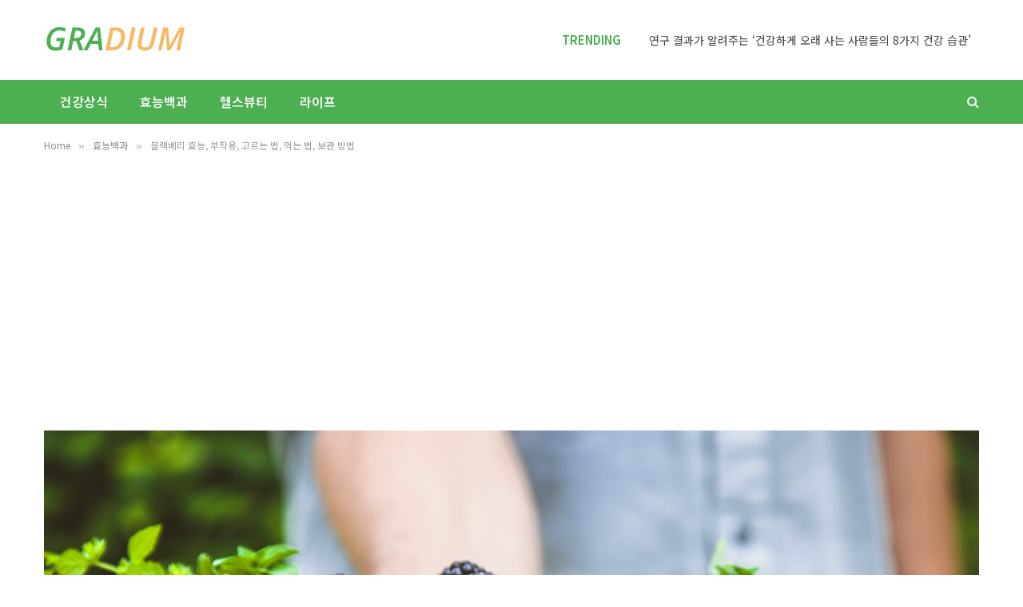

--- FILE ---
content_type: text/html; charset=UTF-8
request_url: https://gradium.co.kr/blackberry-benefits/
body_size: 22723
content:

<!DOCTYPE html>
<html lang="ko-KR" class="s-light site-s-light">

<head>

	<meta charset="UTF-8"/>
	<meta name="viewport" content="width=device-width, initial-scale=1"/>
	<meta name='robots' content='index, follow, max-image-preview:large, max-snippet:-1, max-video-preview:-1'/>
	<style>img:is([sizes="auto" i], [sizes^="auto," i]) {contain-intrinsic-size:3000px 1500px}</style>
	
	<!-- This site is optimized with the Yoast SEO plugin v26.8 - https://yoast.com/product/yoast-seo-wordpress/ -->
	<title>블랙베리 효능, 부작용, 고르는 법, 먹는 법, 보관 방법 : 그라디움</title>
<link data-rocket-prefetch href="https://fonts.googleapis.com" rel="dns-prefetch">
<link data-rocket-prefetch href="https://pagead2.googlesyndication.com" rel="dns-prefetch">
<link data-rocket-prefetch href="https://www.googletagmanager.com" rel="dns-prefetch">
<link data-rocket-prefetch href="https://googleads.g.doubleclick.net" rel="dns-prefetch">
<link data-rocket-prefetch href="https://www.google.com" rel="dns-prefetch">
<link data-rocket-preload as="style" href="https://fonts.googleapis.com/css?family=Noto%20Sans%20KR%3A400%2C500%2C600%2C700%2Cnormal%7CInter%3A400%2C500%2C600%2C700&#038;display=swap" rel="preload">
<link href="https://fonts.googleapis.com/css?family=Noto%20Sans%20KR%3A400%2C500%2C600%2C700%2Cnormal%7CInter%3A400%2C500%2C600%2C700&#038;display=swap" media="print" onload="this.media=&#039;all&#039;" rel="stylesheet">
<noscript><link rel="stylesheet" href="https://fonts.googleapis.com/css?family=Noto%20Sans%20KR%3A400%2C500%2C600%2C700%2Cnormal%7CInter%3A400%2C500%2C600%2C700&#038;display=swap"></noscript><link rel="preload" as="font" href="https://gradium.co.kr/wp-content/themes/smart-mag/css/icons/fonts/ts-icons.woff2?v3.2" type="font/woff2" crossorigin="anonymous"/>
	<link rel="canonical" href="https://gradium.co.kr/blackberry-benefits/"/>
	<meta property="og:locale" content="ko_KR"/>
	<meta property="og:type" content="article"/>
	<meta property="og:title" content="블랙베리 효능, 부작용, 고르는 법, 먹는 법, 보관 방법 : 그라디움"/>
	<meta property="og:description" content="베리류는 참 다양합니다. 우리가 잘 알고 있는 오디(멀베리), 머루, 다래, 딸기, 산딸기 같은 것들도 있고, 외국에서 들여온 블루베리, 아로니아, 빌베리, 링곤베리, 크랜베리 등 수없이 많습니다. 오늘은 여기에 블랙베리를 더합니다. 왜냐하면 블랙베리는 그만한 가치가 있으니까요. 블랙베리 블랙베리(Blackberry)는 장미과(Rosaceae) 산딸기속(Rubus)에 속한 딸기나무의 열매로, 전 세계적으로 널리 분포되어 있으며, 교배로 인해 품종도 매우 다양합니다. 그렇게 다양한 산딸기 중"/>
	<meta property="og:url" content="https://gradium.co.kr/blackberry-benefits/"/>
	<meta property="og:site_name" content="그라디움"/>
	<meta property="article:publisher" content="https://www.facebook.com/gradiumkorea/"/>
	<meta property="article:published_time" content="2022-12-31T05:35:44+00:00"/>
	<meta property="article:modified_time" content="2023-10-24T12:58:31+00:00"/>
	<meta property="og:image" content="https://gradium.co.kr/wp-content/uploads/blackberry-1.jpg"/>
	<meta property="og:image:width" content="1280"/>
	<meta property="og:image:height" content="853"/>
	<meta property="og:image:type" content="image/jpeg"/>
	<meta name="author" content="그라디움"/>
	<meta name="twitter:card" content="summary_large_image"/>
	<meta name="twitter:creator" content="@gradiumkorea"/>
	<meta name="twitter:site" content="@gradiumkorea"/>
	<script type="application/ld+json" class="yoast-schema-graph">{"@context":"https://schema.org","@graph":[{"@type":"Article","@id":"https://gradium.co.kr/blackberry-benefits/#article","isPartOf":{"@id":"https://gradium.co.kr/blackberry-benefits/"},"author":{"name":"그라디움","@id":"https://gradium.co.kr/#/schema/person/f0d654f69695c585e48eb3cef9cbd4be"},"headline":"블랙베리 효능, 부작용, 고르는 법, 먹는 법, 보관 방법","datePublished":"2022-12-31T05:35:44+00:00","dateModified":"2023-10-24T12:58:31+00:00","mainEntityOfPage":{"@id":"https://gradium.co.kr/blackberry-benefits/"},"wordCount":96,"publisher":{"@id":"https://gradium.co.kr/#organization"},"image":{"@id":"https://gradium.co.kr/blackberry-benefits/#primaryimage"},"thumbnailUrl":"https://gradium.co.kr/wp-content/uploads/blackberry-1.jpg","keywords":["부작용","블랙베리","효능"],"articleSection":["효능백과"],"inLanguage":"ko-KR"},{"@type":"WebPage","@id":"https://gradium.co.kr/blackberry-benefits/","url":"https://gradium.co.kr/blackberry-benefits/","name":"블랙베리 효능, 부작용, 고르는 법, 먹는 법, 보관 방법 : 그라디움","isPartOf":{"@id":"https://gradium.co.kr/#website"},"primaryImageOfPage":{"@id":"https://gradium.co.kr/blackberry-benefits/#primaryimage"},"image":{"@id":"https://gradium.co.kr/blackberry-benefits/#primaryimage"},"thumbnailUrl":"https://gradium.co.kr/wp-content/uploads/blackberry-1.jpg","datePublished":"2022-12-31T05:35:44+00:00","dateModified":"2023-10-24T12:58:31+00:00","breadcrumb":{"@id":"https://gradium.co.kr/blackberry-benefits/#breadcrumb"},"inLanguage":"ko-KR","potentialAction":[{"@type":"ReadAction","target":["https://gradium.co.kr/blackberry-benefits/"]}]},{"@type":"ImageObject","inLanguage":"ko-KR","@id":"https://gradium.co.kr/blackberry-benefits/#primaryimage","url":"https://gradium.co.kr/wp-content/uploads/blackberry-1.jpg","contentUrl":"https://gradium.co.kr/wp-content/uploads/blackberry-1.jpg","width":1280,"height":853},{"@type":"BreadcrumbList","@id":"https://gradium.co.kr/blackberry-benefits/#breadcrumb","itemListElement":[{"@type":"ListItem","position":1,"name":"Home","item":"https://gradium.co.kr/"},{"@type":"ListItem","position":2,"name":"블랙베리 효능, 부작용, 고르는 법, 먹는 법, 보관 방법"}]},{"@type":"WebSite","@id":"https://gradium.co.kr/#website","url":"https://gradium.co.kr/","name":"그라디움","description":"건강 &amp; 라이프스타일","publisher":{"@id":"https://gradium.co.kr/#organization"},"potentialAction":[{"@type":"SearchAction","target":{"@type":"EntryPoint","urlTemplate":"https://gradium.co.kr/?s={search_term_string}"},"query-input":{"@type":"PropertyValueSpecification","valueRequired":true,"valueName":"search_term_string"}}],"inLanguage":"ko-KR"},{"@type":"Organization","@id":"https://gradium.co.kr/#organization","name":"그라디움","url":"https://gradium.co.kr/","logo":{"@type":"ImageObject","inLanguage":"ko-KR","@id":"https://gradium.co.kr/#/schema/logo/image/","url":"https://gradium.co.kr/wp-content/uploads/gradium_pc.png","contentUrl":"https://gradium.co.kr/wp-content/uploads/gradium_pc.png","width":544,"height":180,"caption":"그라디움"},"image":{"@id":"https://gradium.co.kr/#/schema/logo/image/"},"sameAs":["https://www.facebook.com/gradiumkorea/","https://x.com/gradiumkorea","https://www.pinterest.ca/gradiumkorea/"]},{"@type":"Person","@id":"https://gradium.co.kr/#/schema/person/f0d654f69695c585e48eb3cef9cbd4be","name":"그라디움","image":{"@type":"ImageObject","inLanguage":"ko-KR","@id":"https://gradium.co.kr/#/schema/person/image/","url":"https://secure.gravatar.com/avatar/3ce81f0bb7db099b37c0557dbcba0ebefe425420a36045e3c89afd4b14b8e7d8?s=96&d=mm&r=g","contentUrl":"https://secure.gravatar.com/avatar/3ce81f0bb7db099b37c0557dbcba0ebefe425420a36045e3c89afd4b14b8e7d8?s=96&d=mm&r=g","caption":"그라디움"}}]}</script>
	<!-- / Yoast SEO plugin. -->


<link rel='dns-prefetch' href='//fonts.googleapis.com'/>
<link href='https://fonts.gstatic.com' crossorigin rel='preconnect'/>
<link rel="alternate" type="application/rss+xml" title="그라디움 &raquo; 피드" href="https://gradium.co.kr/feed/"/>
<link rel="alternate" type="application/rss+xml" title="그라디움 &raquo; 댓글 피드" href="https://gradium.co.kr/comments/feed/"/>
<style id='wp-emoji-styles-inline-css' type='text/css'>img.wp-smiley,img.emoji{display:inline!important;border:none!important;box-shadow:none!important;height:1em!important;width:1em!important;margin:0 .07em!important;vertical-align:-.1em!important;background:none!important;padding:0!important}</style>
<link rel='stylesheet' id='wp-block-library-css' href='https://gradium.co.kr/wp-includes/css/dist/block-library/style.min.css?ver=6.8.3' type='text/css' media='all'/>
<style id='classic-theme-styles-inline-css' type='text/css'>.wp-block-button__link{color:#fff;background-color:#32373c;border-radius:9999px;box-shadow:none;text-decoration:none;padding:calc(.667em + 2px) calc(1.333em + 2px);font-size:1.125em}.wp-block-file__button{background:#32373c;color:#fff;text-decoration:none}</style>
<style id='global-styles-inline-css' type='text/css'>:root{--wp--preset--aspect-ratio--square:1;--wp--preset--aspect-ratio--4-3: 4/3;--wp--preset--aspect-ratio--3-4: 3/4;--wp--preset--aspect-ratio--3-2: 3/2;--wp--preset--aspect-ratio--2-3: 2/3;--wp--preset--aspect-ratio--16-9: 16/9;--wp--preset--aspect-ratio--9-16: 9/16;--wp--preset--color--black:#000;--wp--preset--color--cyan-bluish-gray:#abb8c3;--wp--preset--color--white:#fff;--wp--preset--color--pale-pink:#f78da7;--wp--preset--color--vivid-red:#cf2e2e;--wp--preset--color--luminous-vivid-orange:#ff6900;--wp--preset--color--luminous-vivid-amber:#fcb900;--wp--preset--color--light-green-cyan:#7bdcb5;--wp--preset--color--vivid-green-cyan:#00d084;--wp--preset--color--pale-cyan-blue:#8ed1fc;--wp--preset--color--vivid-cyan-blue:#0693e3;--wp--preset--color--vivid-purple:#9b51e0;--wp--preset--gradient--vivid-cyan-blue-to-vivid-purple:linear-gradient(135deg,rgba(6,147,227,1) 0%,#9b51e0 100%);--wp--preset--gradient--light-green-cyan-to-vivid-green-cyan:linear-gradient(135deg,#7adcb4 0%,#00d082 100%);--wp--preset--gradient--luminous-vivid-amber-to-luminous-vivid-orange:linear-gradient(135deg,rgba(252,185,0,1) 0%,rgba(255,105,0,1) 100%);--wp--preset--gradient--luminous-vivid-orange-to-vivid-red:linear-gradient(135deg,rgba(255,105,0,1) 0%,#cf2e2e 100%);--wp--preset--gradient--very-light-gray-to-cyan-bluish-gray:linear-gradient(135deg,#eee 0%,#a9b8c3 100%);--wp--preset--gradient--cool-to-warm-spectrum:linear-gradient(135deg,#4aeadc 0%,#9778d1 20%,#cf2aba 40%,#ee2c82 60%,#fb6962 80%,#fef84c 100%);--wp--preset--gradient--blush-light-purple:linear-gradient(135deg,#ffceec 0%,#9896f0 100%);--wp--preset--gradient--blush-bordeaux:linear-gradient(135deg,#fecda5 0%,#fe2d2d 50%,#6b003e 100%);--wp--preset--gradient--luminous-dusk:linear-gradient(135deg,#ffcb70 0%,#c751c0 50%,#4158d0 100%);--wp--preset--gradient--pale-ocean:linear-gradient(135deg,#fff5cb 0%,#b6e3d4 50%,#33a7b5 100%);--wp--preset--gradient--electric-grass:linear-gradient(135deg,#caf880 0%,#71ce7e 100%);--wp--preset--gradient--midnight:linear-gradient(135deg,#020381 0%,#2874fc 100%);--wp--preset--font-size--small:13px;--wp--preset--font-size--medium:20px;--wp--preset--font-size--large:36px;--wp--preset--font-size--x-large:42px;--wp--preset--spacing--20:.44rem;--wp--preset--spacing--30:.67rem;--wp--preset--spacing--40:1rem;--wp--preset--spacing--50:1.5rem;--wp--preset--spacing--60:2.25rem;--wp--preset--spacing--70:3.38rem;--wp--preset--spacing--80:5.06rem;--wp--preset--shadow--natural:6px 6px 9px rgba(0,0,0,.2);--wp--preset--shadow--deep:12px 12px 50px rgba(0,0,0,.4);--wp--preset--shadow--sharp:6px 6px 0 rgba(0,0,0,.2);--wp--preset--shadow--outlined:6px 6px 0 -3px rgba(255,255,255,1) , 6px 6px rgba(0,0,0,1);--wp--preset--shadow--crisp:6px 6px 0 rgba(0,0,0,1)}:where(.is-layout-flex){gap:.5em}:where(.is-layout-grid){gap:.5em}body .is-layout-flex{display:flex}.is-layout-flex{flex-wrap:wrap;align-items:center}.is-layout-flex > :is(*, div){margin:0}body .is-layout-grid{display:grid}.is-layout-grid > :is(*, div){margin:0}:where(.wp-block-columns.is-layout-flex){gap:2em}:where(.wp-block-columns.is-layout-grid){gap:2em}:where(.wp-block-post-template.is-layout-flex){gap:1.25em}:where(.wp-block-post-template.is-layout-grid){gap:1.25em}.has-black-color{color:var(--wp--preset--color--black)!important}.has-cyan-bluish-gray-color{color:var(--wp--preset--color--cyan-bluish-gray)!important}.has-white-color{color:var(--wp--preset--color--white)!important}.has-pale-pink-color{color:var(--wp--preset--color--pale-pink)!important}.has-vivid-red-color{color:var(--wp--preset--color--vivid-red)!important}.has-luminous-vivid-orange-color{color:var(--wp--preset--color--luminous-vivid-orange)!important}.has-luminous-vivid-amber-color{color:var(--wp--preset--color--luminous-vivid-amber)!important}.has-light-green-cyan-color{color:var(--wp--preset--color--light-green-cyan)!important}.has-vivid-green-cyan-color{color:var(--wp--preset--color--vivid-green-cyan)!important}.has-pale-cyan-blue-color{color:var(--wp--preset--color--pale-cyan-blue)!important}.has-vivid-cyan-blue-color{color:var(--wp--preset--color--vivid-cyan-blue)!important}.has-vivid-purple-color{color:var(--wp--preset--color--vivid-purple)!important}.has-black-background-color{background-color:var(--wp--preset--color--black)!important}.has-cyan-bluish-gray-background-color{background-color:var(--wp--preset--color--cyan-bluish-gray)!important}.has-white-background-color{background-color:var(--wp--preset--color--white)!important}.has-pale-pink-background-color{background-color:var(--wp--preset--color--pale-pink)!important}.has-vivid-red-background-color{background-color:var(--wp--preset--color--vivid-red)!important}.has-luminous-vivid-orange-background-color{background-color:var(--wp--preset--color--luminous-vivid-orange)!important}.has-luminous-vivid-amber-background-color{background-color:var(--wp--preset--color--luminous-vivid-amber)!important}.has-light-green-cyan-background-color{background-color:var(--wp--preset--color--light-green-cyan)!important}.has-vivid-green-cyan-background-color{background-color:var(--wp--preset--color--vivid-green-cyan)!important}.has-pale-cyan-blue-background-color{background-color:var(--wp--preset--color--pale-cyan-blue)!important}.has-vivid-cyan-blue-background-color{background-color:var(--wp--preset--color--vivid-cyan-blue)!important}.has-vivid-purple-background-color{background-color:var(--wp--preset--color--vivid-purple)!important}.has-black-border-color{border-color:var(--wp--preset--color--black)!important}.has-cyan-bluish-gray-border-color{border-color:var(--wp--preset--color--cyan-bluish-gray)!important}.has-white-border-color{border-color:var(--wp--preset--color--white)!important}.has-pale-pink-border-color{border-color:var(--wp--preset--color--pale-pink)!important}.has-vivid-red-border-color{border-color:var(--wp--preset--color--vivid-red)!important}.has-luminous-vivid-orange-border-color{border-color:var(--wp--preset--color--luminous-vivid-orange)!important}.has-luminous-vivid-amber-border-color{border-color:var(--wp--preset--color--luminous-vivid-amber)!important}.has-light-green-cyan-border-color{border-color:var(--wp--preset--color--light-green-cyan)!important}.has-vivid-green-cyan-border-color{border-color:var(--wp--preset--color--vivid-green-cyan)!important}.has-pale-cyan-blue-border-color{border-color:var(--wp--preset--color--pale-cyan-blue)!important}.has-vivid-cyan-blue-border-color{border-color:var(--wp--preset--color--vivid-cyan-blue)!important}.has-vivid-purple-border-color{border-color:var(--wp--preset--color--vivid-purple)!important}.has-vivid-cyan-blue-to-vivid-purple-gradient-background{background:var(--wp--preset--gradient--vivid-cyan-blue-to-vivid-purple)!important}.has-light-green-cyan-to-vivid-green-cyan-gradient-background{background:var(--wp--preset--gradient--light-green-cyan-to-vivid-green-cyan)!important}.has-luminous-vivid-amber-to-luminous-vivid-orange-gradient-background{background:var(--wp--preset--gradient--luminous-vivid-amber-to-luminous-vivid-orange)!important}.has-luminous-vivid-orange-to-vivid-red-gradient-background{background:var(--wp--preset--gradient--luminous-vivid-orange-to-vivid-red)!important}.has-very-light-gray-to-cyan-bluish-gray-gradient-background{background:var(--wp--preset--gradient--very-light-gray-to-cyan-bluish-gray)!important}.has-cool-to-warm-spectrum-gradient-background{background:var(--wp--preset--gradient--cool-to-warm-spectrum)!important}.has-blush-light-purple-gradient-background{background:var(--wp--preset--gradient--blush-light-purple)!important}.has-blush-bordeaux-gradient-background{background:var(--wp--preset--gradient--blush-bordeaux)!important}.has-luminous-dusk-gradient-background{background:var(--wp--preset--gradient--luminous-dusk)!important}.has-pale-ocean-gradient-background{background:var(--wp--preset--gradient--pale-ocean)!important}.has-electric-grass-gradient-background{background:var(--wp--preset--gradient--electric-grass)!important}.has-midnight-gradient-background{background:var(--wp--preset--gradient--midnight)!important}.has-small-font-size{font-size:var(--wp--preset--font-size--small)!important}.has-medium-font-size{font-size:var(--wp--preset--font-size--medium)!important}.has-large-font-size{font-size:var(--wp--preset--font-size--large)!important}.has-x-large-font-size{font-size:var(--wp--preset--font-size--x-large)!important}:where(.wp-block-post-template.is-layout-flex){gap:1.25em}:where(.wp-block-post-template.is-layout-grid){gap:1.25em}:where(.wp-block-columns.is-layout-flex){gap:2em}:where(.wp-block-columns.is-layout-grid){gap:2em}:root :where(.wp-block-pullquote){font-size:1.5em;line-height:1.6}</style>
<link rel='stylesheet' id='ez-toc-css' href='https://gradium.co.kr/wp-content/plugins/easy-table-of-contents/assets/css/screen.min.css?ver=2.0.77' type='text/css' media='all'/>
<style id='ez-toc-inline-css' type='text/css'>div#ez-toc-container .ez-toc-title{font-size:18px}div#ez-toc-container .ez-toc-title{font-weight:700}div#ez-toc-container ul li,div#ez-toc-container ul li a{font-size:15px}div#ez-toc-container ul li,div#ez-toc-container ul li a{font-weight:400}div#ez-toc-container nav ul ul li{font-size:15px}div#ez-toc-container{background:#f4f5f7;border:1px solid #f4f5f7;width:100%}div#ez-toc-container p.ez-toc-title,#ez-toc-container .ez_toc_custom_title_icon,#ez-toc-container .ez_toc_custom_toc_icon{color:#4caf51}div#ez-toc-container ul.ez-toc-list a{color:#000}div#ez-toc-container ul.ez-toc-list a:hover{color:#000}div#ez-toc-container ul.ez-toc-list a:visited{color:#000}.ez-toc-counter nav ul li a::before{color: }.ez-toc-box-title{font-weight:bold;margin-bottom:10px;text-align:center;text-transform:uppercase;letter-spacing:1px;color:#666;padding-bottom:5px;position:absolute;top:-4%;left:5%;background-color:inherit;transition:top .3s ease}.ez-toc-box-title.toc-closed{top:-25%}.ez-toc-container-direction{direction:ltr}.ez-toc-counter ul{direction:ltr;counter-reset:item}.ez-toc-counter nav ul li a::before{content:counter(item,disc) '  ';margin-right:.2em;counter-increment:item;flex-grow:0;flex-shrink:0;float:left;min-width:15px;width:auto}.ez-toc-widget-direction{direction:ltr}.ez-toc-widget-container ul{direction:ltr;counter-reset:item}.ez-toc-widget-container nav ul li a::before{content:counter(item,disc) '  ';margin-right:.2em;counter-increment:item;flex-grow:0;flex-shrink:0;float:left;min-width:15px;width:auto}</style>
<link rel='stylesheet' id='smartmag-core-css' href='https://gradium.co.kr/wp-content/themes/smart-mag/style.css?ver=10.3.0' type='text/css' media='all'/>
<style id='smartmag-core-inline-css' type='text/css'>:root{--c-main:#4caf51;--c-main-rgb:76 , 175 , 81;--text-font:"Noto Sans KR" , system-ui , -apple-system , "Segoe UI" , Arial , sans-serif;--body-font:"Noto Sans KR" , system-ui , -apple-system , "Segoe UI" , Arial , sans-serif;--title-font:"Inter" , system-ui , -apple-system , "Segoe UI" , Arial , sans-serif;--h-font:"Inter" , system-ui , -apple-system , "Segoe UI" , Arial , sans-serif;--text-h-font:var(--h-font);--title-size-m:19px;--main-width:1170px;--c-p-meta-icons:var(--c-main)}.smart-head-main .smart-head-mid{--head-h:100px}.s-dark .smart-head-main .smart-head-mid,.smart-head-main .s-dark.smart-head-mid{background-color:#0b0e23}.smart-head-main .smart-head-mid{border-top-color:var(--c-main)}.s-dark .smart-head-main .smart-head-bot,.smart-head-main .s-dark.smart-head-bot{background-color:var(--c-main)}.smart-head-main .smart-head-bot{border-top-width:0}.navigation{font-family:"Noto Sans KR",system-ui,-apple-system,"Segoe UI",Arial,sans-serif}.navigation-main .menu>li>a{font-family:"Noto Sans KR",system-ui,-apple-system,"Segoe UI",Arial,sans-serif;font-size:16px}.navigation-main{--nav-items-space:20px}.s-dark .navigation-main{--c-nav:#f9f9f9;--c-nav-hov:#eaeaea}.s-dark .navigation{--c-nav-drop-bg:#72103a}.smart-head-mobile .smart-head-mid{background-color:#fff}.s-dark .off-canvas,.off-canvas.s-dark{background-color:#19010d}.navigation-small .menu>li>a{font-weight:600}.s-dark .smart-head-main .search-icon:hover,.smart-head-main .s-dark .search-icon:hover{color:#fff}.s-dark .smart-head-main .scheme-switcher a:hover,.smart-head-main .s-dark .scheme-switcher a:hover{color:#fff}.s-dark .smart-head-main .offcanvas-toggle:hover,.smart-head-main .s-dark .offcanvas-toggle:hover{--c-hamburger:#fff}.smart-head-main .offcanvas-toggle{transform:scale(.8)}.trending-ticker .heading{font-family:"Noto Sans KR",system-ui,-apple-system,"Segoe UI",Arial,sans-serif;font-size:15px;font-weight:600;font-style:normal}.trending-ticker .post-link{font-family:"Noto Sans KR",system-ui,-apple-system,"Segoe UI",Arial,sans-serif;font-weight:normal}.main-footer .upper-footer{background-color:#00171e}.main-footer .lower-footer{background-color:#000f16}.l-post{--media-radius:3px}.cat-labels .category{font-size:10px;border-radius:2px}.cat-labels-overlay{margin-top:6px;margin-left:6px}.post-meta-single .meta-item,.post-meta-single .text-in{font-weight:500}.the-post-header .post-meta .post-title{line-height:1.2}.site-s-light .entry-content{color:#2d2d2d}@media (min-width:1200px){.s-head-modern-a .post-title{font-size:39px}}@media (min-width:941px) and (max-width:1200px){.navigation-main .menu>li>a{font-size: calc(10px + (16px - 10px) * .7)}}</style>
<link rel='stylesheet' id='smartmag-magnific-popup-css' href='https://gradium.co.kr/wp-content/themes/smart-mag/css/lightbox.css?ver=10.3.0' type='text/css' media='all'/>
<link rel='stylesheet' id='smartmag-icons-css' href='https://gradium.co.kr/wp-content/themes/smart-mag/css/icons/icons.css?ver=10.3.0' type='text/css' media='all'/>
<link rel='stylesheet' id='smart-mag-child-css' href='https://gradium.co.kr/wp-content/themes/smart-mag-child/style.css?ver=1.0' type='text/css' media='all'/>

<script type="text/javascript" id="smartmag-lazy-inline-js-after">//<![CDATA[
var BunyadLazy={};BunyadLazy.load=function(){function a(e,n){var t={};e.dataset.bgset&&e.dataset.sizes?(t.sizes=e.dataset.sizes,t.srcset=e.dataset.bgset):t.src=e.dataset.bgsrc,function(t){var a=t.dataset.ratio;if(0<a){const e=t.parentElement;if(e.classList.contains("media-ratio")){const n=e.style;n.getPropertyValue("--a-ratio")||(n.paddingBottom=100/a+"%")}}}(e);var a,o=document.createElement("img");for(a in o.onload=function(){var t="url('"+(o.currentSrc||o.src)+"')",a=e.style;a.backgroundImage!==t&&requestAnimationFrame(()=>{a.backgroundImage=t,n&&n()}),o.onload=null,o.onerror=null,o=null},o.onerror=o.onload,t)o.setAttribute(a,t[a]);o&&o.complete&&0<o.naturalWidth&&o.onload&&o.onload()}function e(t){t.dataset.loaded||a(t,()=>{document.dispatchEvent(new Event("lazyloaded")),t.dataset.loaded=1})}function n(t){"complete"===document.readyState?t():window.addEventListener("load",t)}return{initEarly:function(){var t,a=()=>{document.querySelectorAll(".img.bg-cover:not(.lazyload)").forEach(e)};"complete"!==document.readyState?(t=setInterval(a,150),n(()=>{a(),clearInterval(t)})):a()},callOnLoad:n,initBgImages:function(t){t&&n(()=>{document.querySelectorAll(".img.bg-cover").forEach(e)})},bgLoad:a}}(),BunyadLazy.load.initEarly();
//]]></script>
<script type="text/javascript" src="https://gradium.co.kr/wp-includes/js/jquery/jquery.min.js?ver=3.7.1" id="jquery-core-js"></script>
<script type="text/javascript" src="https://gradium.co.kr/wp-includes/js/jquery/jquery-migrate.min.js?ver=3.4.1" id="jquery-migrate-js"></script>
<script type="text/javascript" src="https://gradium.co.kr/wp-content/plugins/sphere-post-views/assets/js/post-views.js?ver=1.0.1" id="sphere-post-views-js"></script>
<script type="text/javascript" id="sphere-post-views-js-after">//<![CDATA[
var Sphere_PostViews={"ajaxUrl":"https:\/\/gradium.co.kr\/wp-admin\/admin-ajax.php?sphere_post_views=1","sampling":0,"samplingRate":10,"repeatCountDelay":0,"postID":24148,"token":"b5058157f1"}
//]]></script>
<link rel="https://api.w.org/" href="https://gradium.co.kr/wp-json/"/><link rel="alternate" title="JSON" type="application/json" href="https://gradium.co.kr/wp-json/wp/v2/posts/24148"/><link rel="EditURI" type="application/rsd+xml" title="RSD" href="https://gradium.co.kr/xmlrpc.php?rsd"/>
<meta name="generator" content="WordPress 6.8.3"/>
<link rel='shortlink' href='https://gradium.co.kr/?p=24148'/>
<link rel="alternate" title="oEmbed (JSON)" type="application/json+oembed" href="https://gradium.co.kr/wp-json/oembed/1.0/embed?url=https%3A%2F%2Fgradium.co.kr%2Fblackberry-benefits%2F"/>
<link rel="alternate" title="oEmbed (XML)" type="text/xml+oembed" href="https://gradium.co.kr/wp-json/oembed/1.0/embed?url=https%3A%2F%2Fgradium.co.kr%2Fblackberry-benefits%2F&#038;format=xml"/>
<script id="wpcp_disable_selection" type="text/javascript">
var image_save_msg='You are not allowed to save images!';
	var no_menu_msg='Context Menu disabled!';
	var smessage = "";

function disableEnterKey(e)
{
	var elemtype = e.target.tagName;
	
	elemtype = elemtype.toUpperCase();
	
	if (elemtype == "TEXT" || elemtype == "TEXTAREA" || elemtype == "INPUT" || elemtype == "PASSWORD" || elemtype == "SELECT" || elemtype == "OPTION" || elemtype == "EMBED")
	{
		elemtype = 'TEXT';
	}
	
	if (e.ctrlKey){
     var key;
     if(window.event)
          key = window.event.keyCode;     //IE
     else
          key = e.which;     //firefox (97)
    //if (key != 17) alert(key);
     if (elemtype!= 'TEXT' && (key == 97 || key == 65 || key == 67 || key == 99 || key == 88 || key == 120 || key == 26 || key == 85  || key == 86 || key == 83 || key == 43 || key == 73))
     {
		if(wccp_free_iscontenteditable(e)) return true;
		show_wpcp_message('You are not allowed to copy content or view source');
		return false;
     }else
     	return true;
     }
}


/*For contenteditable tags*/
function wccp_free_iscontenteditable(e)
{
	var e = e || window.event; // also there is no e.target property in IE. instead IE uses window.event.srcElement
  	
	var target = e.target || e.srcElement;

	var elemtype = e.target.nodeName;
	
	elemtype = elemtype.toUpperCase();
	
	var iscontenteditable = "false";
		
	if(typeof target.getAttribute!="undefined" ) iscontenteditable = target.getAttribute("contenteditable"); // Return true or false as string
	
	var iscontenteditable2 = false;
	
	if(typeof target.isContentEditable!="undefined" ) iscontenteditable2 = target.isContentEditable; // Return true or false as boolean

	if(target.parentElement.isContentEditable) iscontenteditable2 = true;
	
	if (iscontenteditable == "true" || iscontenteditable2 == true)
	{
		if(typeof target.style!="undefined" ) target.style.cursor = "text";
		
		return true;
	}
}

////////////////////////////////////
function disable_copy(e)
{	
	var e = e || window.event; // also there is no e.target property in IE. instead IE uses window.event.srcElement
	
	var elemtype = e.target.tagName;
	
	elemtype = elemtype.toUpperCase();
	
	if (elemtype == "TEXT" || elemtype == "TEXTAREA" || elemtype == "INPUT" || elemtype == "PASSWORD" || elemtype == "SELECT" || elemtype == "OPTION" || elemtype == "EMBED")
	{
		elemtype = 'TEXT';
	}
	
	if(wccp_free_iscontenteditable(e)) return true;
	
	var isSafari = /Safari/.test(navigator.userAgent) && /Apple Computer/.test(navigator.vendor);
	
	var checker_IMG = '';
	if (elemtype == "IMG" && checker_IMG == 'checked' && e.detail >= 2) {show_wpcp_message(alertMsg_IMG);return false;}
	if (elemtype != "TEXT")
	{
		if (smessage !== "" && e.detail == 2)
			show_wpcp_message(smessage);
		
		if (isSafari)
			return true;
		else
			return false;
	}	
}

//////////////////////////////////////////
function disable_copy_ie()
{
	var e = e || window.event;
	var elemtype = window.event.srcElement.nodeName;
	elemtype = elemtype.toUpperCase();
	if(wccp_free_iscontenteditable(e)) return true;
	if (elemtype == "IMG") {show_wpcp_message(alertMsg_IMG);return false;}
	if (elemtype != "TEXT" && elemtype != "TEXTAREA" && elemtype != "INPUT" && elemtype != "PASSWORD" && elemtype != "SELECT" && elemtype != "OPTION" && elemtype != "EMBED")
	{
		return false;
	}
}	
function reEnable()
{
	return true;
}
document.onkeydown = disableEnterKey;
document.onselectstart = disable_copy_ie;
if(navigator.userAgent.indexOf('MSIE')==-1)
{
	document.onmousedown = disable_copy;
	document.onclick = reEnable;
}
function disableSelection(target)
{
    //For IE This code will work
    if (typeof target.onselectstart!="undefined")
    target.onselectstart = disable_copy_ie;
    
    //For Firefox This code will work
    else if (typeof target.style.MozUserSelect!="undefined")
    {target.style.MozUserSelect="none";}
    
    //All other  (ie: Opera) This code will work
    else
    target.onmousedown=function(){return false}
    target.style.cursor = "default";
}
//Calling the JS function directly just after body load
window.onload = function(){disableSelection(document.body);};

//////////////////special for safari Start////////////////
var onlongtouch;
var timer;
var touchduration = 1000; //length of time we want the user to touch before we do something

var elemtype = "";
function touchstart(e) {
	var e = e || window.event;
  // also there is no e.target property in IE.
  // instead IE uses window.event.srcElement
  	var target = e.target || e.srcElement;
	
	elemtype = window.event.srcElement.nodeName;
	
	elemtype = elemtype.toUpperCase();
	
	if(!wccp_pro_is_passive()) e.preventDefault();
	if (!timer) {
		timer = setTimeout(onlongtouch, touchduration);
	}
}

function touchend() {
    //stops short touches from firing the event
    if (timer) {
        clearTimeout(timer);
        timer = null;
    }
	onlongtouch();
}

onlongtouch = function(e) { //this will clear the current selection if anything selected
	
	if (elemtype != "TEXT" && elemtype != "TEXTAREA" && elemtype != "INPUT" && elemtype != "PASSWORD" && elemtype != "SELECT" && elemtype != "EMBED" && elemtype != "OPTION")	
	{
		if (window.getSelection) {
			if (window.getSelection().empty) {  // Chrome
			window.getSelection().empty();
			} else if (window.getSelection().removeAllRanges) {  // Firefox
			window.getSelection().removeAllRanges();
			}
		} else if (document.selection) {  // IE?
			document.selection.empty();
		}
		return false;
	}
};

document.addEventListener("DOMContentLoaded", function(event) { 
    window.addEventListener("touchstart", touchstart, false);
    window.addEventListener("touchend", touchend, false);
});

function wccp_pro_is_passive() {

  var cold = false,
  hike = function() {};

  try {
	  const object1 = {};
  var aid = Object.defineProperty(object1, 'passive', {
  get() {cold = true}
  });
  window.addEventListener('test', hike, aid);
  window.removeEventListener('test', hike, aid);
  } catch (e) {}

  return cold;
}
/*special for safari End*/
</script>
<script id="wpcp_disable_Right_Click" type="text/javascript">document.ondragstart=function(){return false;}
function nocontext(e){return false;}document.oncontextmenu=nocontext;</script>

		<script>
		var BunyadSchemeKey = 'bunyad-scheme';
		(() => {
			const d = document.documentElement;
			const c = d.classList;
			var scheme = localStorage.getItem(BunyadSchemeKey);
			
			if (scheme) {
				d.dataset.origClass = c;
				scheme === 'dark' ? c.remove('s-light', 'site-s-light') : c.remove('s-dark', 'site-s-dark');
				c.add('site-s-' + scheme, 's-' + scheme);
			}
		})();
		</script>
		<meta name="generator" content="Elementor 3.33.2; features: e_font_icon_svg, additional_custom_breakpoints; settings: css_print_method-external, google_font-enabled, font_display-swap">
			<style>.e-con.e-parent:nth-of-type(n+4):not(.e-lazyloaded):not(.e-no-lazyload),
				.e-con.e-parent:nth-of-type(n+4):not(.e-lazyloaded):not(.e-no-lazyload) * {background-image:none!important}@media screen and (max-height:1024px){.e-con.e-parent:nth-of-type(n+3):not(.e-lazyloaded):not(.e-no-lazyload),
					.e-con.e-parent:nth-of-type(n+3):not(.e-lazyloaded):not(.e-no-lazyload) * {background-image:none!important}}@media screen and (max-height:640px){.e-con.e-parent:nth-of-type(n+2):not(.e-lazyloaded):not(.e-no-lazyload),
					.e-con.e-parent:nth-of-type(n+2):not(.e-lazyloaded):not(.e-no-lazyload) * {background-image:none!important}}</style>
			

<!-- Google tag (gtag.js) -->
<script async src="https://www.googletagmanager.com/gtag/js?id=G-XHHL8TYQDY"></script>
<script>window.dataLayer=window.dataLayer||[];function gtag(){dataLayer.push(arguments);}gtag('js',new Date());gtag('config','G-XHHL8TYQDY');</script>
<meta name="google-site-verification" content="GTMDexfb19i6LjXAbdmbJ5pPFH1kTEKJ7tWpFgBwMyA"/>
<meta name="naver-site-verification" content="c983933eb11405f6ab2b6138b590440bc2e5ad06"/>
<script async src="https://pagead2.googlesyndication.com/pagead/js/adsbygoogle.js?client=ca-pub-4509828156264692" crossorigin="anonymous"></script>

		<style type="text/css" id="wp-custom-css">.post-content,.post-content p{word-break:break-all;font-weight:normal}.post-content h2,.post-content .reference{font-size:18px;font-weight:700;font-family:"Noto sans KR",serif;margin-top:45px!important;margin-bottom:20px;padding:8px 10px 6px;border-bottom:5px solid #efefef;background-color:#f4f5f7}.post-content h3:not(.h3-number) {margin-top:45px!important;font-size:18px;color:#000;border-left:5px solid #4caf51;padding-left:10px}.post-content h3{font-weight:900!important;margin-bottom:16px}.post-content h3:not(.h3-number) {font-weight:900;padding-bottom:3px;margin-bottom:16px}.post-content h4{font-size:16px;margin-top:40px!important;font-weight:600}.post-content p{font-size:16px!important;text-align:justify;line-height:29px!important}.post-content ol{padding-left:0;margin:0 20px 20px}.post-content ul{list-style:none;margin:0 20px 20px;padding-left:0}.post-content ol{padding-left: 0 margin-left: 20px
}.post-content ul li:not(.ez-toc-page-1)::before {content:'';margin-left:-1.5rem!important;margin-top:12px;width:7px;height:7px;background:#4caf51;border-radius:3px;position:absolute;text-align:center;font-size:.875rem}.post-content ol li,.post-content>ul>li{margin-left:5px!important;font-size:16px;margin-bottom:7px}.post-content p img{margin:0!important;width:100%;border:1px solid #dedede}.img-1 img,.img-2 img,.img-3 img{margin:0!important;border:1px solid #ddd}.post-content .message{background-color:#fafafa;border:1px solid #ddd;margin:30px 0}.post-content .message-title{margin-bottom:16px;font-size:16px!important;font-weight:600;padding:20px 20px 0 18px;letter-spacing:1.7px;color:#000}.message p,.post-content .message ul{margin-top:0;padding-left:20px;padding-right:20px}.post-content .message li{font-size:16px}.post-content .message li a,
.post-content a:not(.ez-toc-link) {font-weight:600;padding-bottom:2px}.post-content a{color:#4caf51}.post-content .bold,.post-content b{font-weight:600}.post-content .h3-number{font-size:17px;font-weight:500;margin-bottom:16px}.post-content .number{color:#fff;font-size:16px;padding:1px 6px 3px;margin-right:3px;font-weight:900;background-color:#4caf51;border-radius:100%}.adsbygoogle{margin:30px 0}.cg-layout-img{margin-right:50px!important}.post-content li{line-height:27px!important;margin-bottom:3px}.cg-cb-title a{color: 000 !important
}.lwptoc_item a{font-weight:500}#ez-toc-container{padding:20px;margin-bottom:0!important;background-color:#f4f5f7!important;margin-top:35px}.ez-toc-title-container{padding-bottom:10px}p.ez-toc-title{font-size:16px!important;font-weight:700!important}.post-content table{overflow-x:auto;margin:10px 0 35px 0;width:100%}.post-content table thead tr th{text-align:center}.post-content table td,.post-content table th{padding:10px;vertical-align:middle;text-align:center}.envato-block__preview{overflow:visible}.envato-kit-140-material-hit .menu-item a,.envato-kit-140-material-button .elementor-button{background-position:center;transition:background .8s}.envato-kit-140-material-hit .menu-item a:hover,.envato-kit-140-material-button .elementor-button:hover{background: radial-gradient(circle, transparent 1%, #fff 1%) center/15000%}.envato-kit-140-material-hit .menu-item a:active,.envato-kit-140-material-button .elementor-button:active{background-color:#fff;background-size:100%;transition:background 0s}.envato-kit-140-big-shadow-form .elementor-field-textual{box-shadow:0 20px 30px rgba(0,0,0,.05)}.envato-kit-140-faq .elementor-accordion .elementor-accordion-item{border-width:0 0 1px!important}.envato-kit-140-scrollable{height:100%;overflow:auto;overflow-x:hidden}.envato-kit-140-imagebox-nospace:hover{transform:scale(1.1);transition:all .3s}.envato-kit-140-imagebox-nospace figure{line-height:0}.envato-kit-140-slide .elementor-slide-content{background:#fff;margin-left:-60px;padding:1em}.envato-kit-140-carousel .slick-active:not(.slick-current)  img{padding:20px!important;transition:all .9s}p.aff-container{text-align:center}.aff-button{align-items:center;background:#cc311e;border:0!important;border-radius:4px;color:#fff!important;display:inline-flex!important;font-size:16px;font-weight:bold;height:50px;justify-content:center;line-height:1.14286;padding:0 30px;text-align:center;text-transform:uppercase}.reference+ul>li>a{color:#000;font-weight:normal!important;border-bottom:none!important}</style>
		

<style id="rocket-lazyrender-inline-css">[data-wpr-lazyrender]{content-visibility:auto}</style><meta name="generator" content="WP Rocket 3.20.1.2" data-wpr-features="wpr_preconnect_external_domains wpr_automatic_lazy_rendering wpr_oci wpr_preload_links wpr_desktop"/></head>

<body class="wp-singular post-template-default single single-post postid-24148 single-format-standard wp-theme-smart-mag wp-child-theme-smart-mag-child unselectable right-sidebar post-layout-cover post-cat-393 has-lb has-lb-sm ts-img-hov-fade layout-normal elementor-default elementor-kit-27244">



<div class="main-wrap">

	
<div class="off-canvas-backdrop"></div>
<div class="mobile-menu-container off-canvas" id="off-canvas">

	<div class="off-canvas-head">
		<a href="#" class="close">
			<span class="visuallyhidden">Close Menu</span>
			<i class="tsi tsi-times"></i>
		</a>

		<div class="ts-logo">
					</div>
	</div>

	<div class="off-canvas-content">

					<ul class="mobile-menu"></ul>
		
		
		
		<div class="spc-social-block spc-social spc-social-b smart-head-social">
		
			
				<a href="#" class="link service s-facebook" target="_blank" rel="nofollow noopener">
					<i class="icon tsi tsi-facebook"></i>					<span class="visuallyhidden">Facebook</span>
				</a>
									
			
				<a href="#" class="link service s-twitter" target="_blank" rel="nofollow noopener">
					<i class="icon tsi tsi-twitter"></i>					<span class="visuallyhidden">X (Twitter)</span>
				</a>
									
			
				<a href="#" class="link service s-instagram" target="_blank" rel="nofollow noopener">
					<i class="icon tsi tsi-instagram"></i>					<span class="visuallyhidden">Instagram</span>
				</a>
									
			
		</div>

		
	</div>

</div>
<div class="smart-head smart-head-a smart-head-main" id="smart-head" data-sticky="auto" data-sticky-type="smart" data-sticky-full>
	
	<div class="smart-head-row smart-head-mid is-light smart-head-row-full">

		<div class="inner wrap">

							
				<div class="items items-left ">
					<a href="https://gradium.co.kr/" title="그라디움" rel="home" class="logo-link ts-logo logo-is-image">
		<span>
			
				
					<img src="https://gradium.co.kr/wp-content/uploads/gradium-logo-color.png" class="logo-image logo-image-dark" alt="그라디움" width="180" height="50"/><img src="https://gradium.co.kr/wp-content/uploads/gradium-logo-color.png" class="logo-image" alt="그라디움" width="180" height="50"/>
									 
					</span>
	</a>				</div>

							
				<div class="items items-center empty">
								</div>

							
				<div class="items items-right ">
				
<div class="trending-ticker" data-delay="8">
	<span class="heading">TRENDING</span>

	<ul>
				
			<li><a href="https://gradium.co.kr/eight-habits-could-lengthen-your-life/" class="post-link">연구 결과가 알려주는 ‘건강하게 오래 사는 사람들의 8가지 건강 습관’</a></li>
		
				
			<li><a href="https://gradium.co.kr/calcium-vegetable/" class="post-link">멸치만큼 칼슘이 풍부한 채소 7가지</a></li>
		
				
			<li><a href="https://gradium.co.kr/water-soluble-vitamins/" class="post-link">비타민은 다다익선? 수용성 비타민, 알고 먹으면 더 좋습니다.</a></li>
		
				
			<li><a href="https://gradium.co.kr/signs-colorectal-cancer/" class="post-link">세계에서 가장 높은 발병률 대장암! 결코 무시해서는 안 되는 4가지 대장암 증상</a></li>
		
				
			<li><a href="https://gradium.co.kr/foods-reduce-stress/" class="post-link">스트레스 완화 효능이 있는 7가지 음식</a></li>
		
				
			<li><a href="https://gradium.co.kr/whole-grains-benefits/" class="post-link">통곡물이 건강에 좋은 5가지 이유</a></li>
		
				
			<li><a href="https://gradium.co.kr/obesity-and-cancer-risk/" class="post-link">암도 예방할 수 있다! 암 예방법 두 가지</a></li>
		
				
			<li><a href="https://gradium.co.kr/health-benefits-of-exercise/" class="post-link">남성과 여성, 운동 효과 차이 얼마나 될까?</a></li>
		
				
			</ul>
</div>
				</div>

						
		</div>
	</div>

	
	<div class="smart-head-row smart-head-bot s-dark smart-head-row-full">

		<div class="inner wrap">

							
				<div class="items items-left ">
					<div class="nav-wrap">
		<nav class="navigation navigation-main nav-hov-a">
			<ul id="menu-main-menu" class="menu"><li id="menu-item-27531" class="menu-item menu-item-type-post_type menu-item-object-page menu-item-27531"><a href="https://gradium.co.kr/health/">건강상식</a></li>
<li id="menu-item-27618" class="menu-item menu-item-type-post_type menu-item-object-page menu-item-27618"><a href="https://gradium.co.kr/benefits/">효능백과</a></li>
<li id="menu-item-27624" class="menu-item menu-item-type-post_type menu-item-object-page menu-item-27624"><a href="https://gradium.co.kr/beauty/">헬스뷰티</a></li>
<li id="menu-item-27627" class="menu-item menu-item-type-post_type menu-item-object-page menu-item-27627"><a href="https://gradium.co.kr/lifestyle/">라이프</a></li>
</ul>		</nav>
	</div>
				</div>

							
				<div class="items items-center empty">
								</div>

							
				<div class="items items-right ">
				

	<a href="#" class="search-icon has-icon-only is-icon" title="Search">
		<i class="tsi tsi-search"></i>
	</a>

				</div>

						
		</div>
	</div>

	</div>
<div class="smart-head smart-head-a smart-head-mobile" id="smart-head-mobile">
	
	<div class="smart-head-row smart-head-mid smart-head-row-3 is-light smart-head-row-full">

		<div class="inner wrap">

							
				<div class="items items-left ">
				
<button class="offcanvas-toggle has-icon" type="button" aria-label="Menu">
	<span class="hamburger-icon hamburger-icon-a">
		<span class="inner"></span>
	</span>
</button>				</div>

							
				<div class="items items-center ">
					<a href="https://gradium.co.kr/" title="그라디움" rel="home" class="logo-link ts-logo logo-is-image">
		<span>
			
				
					<img src="https://gradium.co.kr/wp-content/uploads/gradium-logo-color.png" class="logo-image logo-image-dark" alt="그라디움" width="180" height="50"/><img src="https://gradium.co.kr/wp-content/uploads/gradium-logo-color.png" class="logo-image" alt="그라디움" width="180" height="50"/>
									 
					</span>
	</a>				</div>

							
				<div class="items items-right ">
				

	<a href="#" class="search-icon has-icon-only is-icon" title="Search">
		<i class="tsi tsi-search"></i>
	</a>

				</div>

						
		</div>
	</div>

	</div>
<nav class="breadcrumbs is-full-width breadcrumbs-a" id="breadcrumb"><div class="inner ts-contain "><span><a href="https://gradium.co.kr/"><span>Home</span></a></span><span class="delim">&raquo;</span><span><a href="https://gradium.co.kr/category/benefits/"><span>효능백과</span></a></span><span class="delim">&raquo;</span><span class="current">블랙베리 효능, 부작용, 고르는 법, 먹는 법, 보관 방법</span></div></nav>
<div class="main ts-contain cf right-sidebar">
	
			
<div class="post-wrap">
	<section class="the-post-header post-cover">
	
			<div class="featured">
					
								
					
						<figure class="image-link media-ratio ar-bunyad-main-full"><img width="1200" height="574" src="[data-uri]" class="attachment-large size-large lazyload wp-post-image" alt="" sizes="(max-width: 1200px) 100vw, 1200px" title="블랙베리 효능, 부작용, 고르는 법, 먹는 법, 보관 방법" decoding="async" data-srcset="https://gradium.co.kr/wp-content/uploads/blackberry-1-1024x682.jpg 1024w, https://gradium.co.kr/wp-content/uploads/blackberry-1.jpg 1280w" data-src="https://gradium.co.kr/wp-content/uploads/blackberry-1-1024x682.jpg"/></figure>
												
										
					<div class="overlay s-dark">	
					<div class="post-meta post-meta-a post-meta-left post-meta-single has-below"><div class="post-meta-items meta-above"><span class="meta-item cat-labels">
						
						<a href="https://gradium.co.kr/category/benefits/" class="category term-color-393" rel="category">효능백과</a>
					</span>
					</div><h1 class="is-title post-title">블랙베리 효능, 부작용, 고르는 법, 먹는 법, 보관 방법</h1><div class="post-meta-items meta-below"><span class="meta-item date"><time class="post-date" datetime="2022-12-31T14:35:44+09:00">2022년 12월 31일</time></span></div></div>	
					</div>				
					
							</div>
	
	</section>
	
	
	<div class="ts-row">
		<div class="col-8 main-content">
			<div class="the-post s-post-cover">

				<article id="post-24148" class="post-24148 post type-post status-publish format-standard has-post-thumbnail category-benefits tag-665 tag-687 tag-588">
					
<div class="post-content-wrap">
	
	<div class="post-content cf entry-content content-normal">

		
				
		<ins class="adsbygoogle" style="display:block" data-ad-client="ca-pub-4509828156264692" data-ad-slot="3701835385" data-ad-format="auto" data-full-width-responsive="true"></ins>
<script>(adsbygoogle=window.adsbygoogle||[]).push({});</script>
<p>베리류는 참 다양합니다. 우리가 잘 알고 있는 <a href="https://gradium.co.kr/mulberry-benefits/">오디(멀베리)</a>, 머루, 다래, 딸기, <a href="https://gradium.co.kr/raspberry-benefits/">산딸기</a> 같은 것들도 있고, 외국에서 들여온 <a href="https://gradium.co.kr/blueberry-benefits/">블루베리</a>, <a href="https://gradium.co.kr/aronia-benefits/">아로니아</a>, <a href="https://gradium.co.kr/bilberry-benefits/">빌베리</a>, <a href="https://gradium.co.kr/lingonberry-benefits/">링곤베리</a>, <a href="https://gradium.co.kr/cranberry-benefits/">크랜베리</a> 등 수없이 많습니다. 오늘은 여기에 블랙베리를 더합니다. 왜냐하면 블랙베리는 그만한 가치가 있으니까요. </p>
<div id="ez-toc-container" class="ez-toc-v2_0_77 counter-hierarchy ez-toc-counter ez-toc-custom ez-toc-container-direction">
<div class="ez-toc-title-container">
<p class="ez-toc-title" style="cursor:inherit">오늘 알아볼 내용</p>
<span class="ez-toc-title-toggle"></span></div>
<nav><ul class='ez-toc-list ez-toc-list-level-1 '><li class='ez-toc-page-1 ez-toc-heading-level-2'><a class="ez-toc-link ez-toc-heading-1" href="#%EB%B8%94%EB%9E%99%EB%B2%A0%EB%A6%AC">블랙베리</a></li><li class='ez-toc-page-1 ez-toc-heading-level-2'><a class="ez-toc-link ez-toc-heading-2" href="#%EB%B8%94%EB%9E%99%EB%B2%A0%EB%A6%AC%EC%9D%98_%ED%8A%B9%EB%B3%84%ED%95%9C_%EC%84%B1%EB%B6%84">블랙베리의 특별한 성분</a></li><li class='ez-toc-page-1 ez-toc-heading-level-2'><a class="ez-toc-link ez-toc-heading-3" href="#%EB%B8%94%EB%9E%99%EB%B2%A0%EB%A6%AC%EC%9D%98_%EA%B1%B4%EA%B0%95%EC%83%81%EC%9D%98_%ED%9A%A8%EB%8A%A5">블랙베리의 건강상의 효능</a></li><li class='ez-toc-page-1 ez-toc-heading-level-2'><a class="ez-toc-link ez-toc-heading-4" href="#%EB%B8%94%EB%9E%99%EB%B2%A0%EB%A6%AC_%EA%B3%A0%EB%A5%B4%EA%B8%B0_%EB%B3%B4%EA%B4%80_%EB%A8%B9%EB%8A%94_%EB%B2%95">블랙베리 고르기, 보관, 먹는 법</a></li><li class='ez-toc-page-1 ez-toc-heading-level-2'><a class="ez-toc-link ez-toc-heading-5" href="#%EC%A3%BC%EC%9D%98_%EC%82%AC%ED%95%AD">주의 사항</a></li></ul></nav></div>
<h2><span class="ez-toc-section" id="%EB%B8%94%EB%9E%99%EB%B2%A0%EB%A6%AC"></span>블랙베리<span class="ez-toc-section-end"></span></h2>
<p>블랙베리(Blackberry)는 장미과(Rosaceae) 산딸기속(Rubus)에 속한 딸기나무의 열매로, 전 세계적으로 널리 분포되어 있으며, 교배로 인해 품종도 매우 다양합니다. 그렇게 다양한 산딸기 중 하나인 블랙베리는 이름이 보여주는 것처럼 열매의 색이 검은색 또는 짙은 보라색입니다.</p>
<h3>블랙 라즈베리</h3>
<p>모양과 색이 비슷해 블랙베리(Blackberry)와 오인하기 쉬운 산딸기가 있습니다. 바로 &#8216;블랙 라즈베리(Black raspberry)인데, 둘 다 &#8216;장미과 산딸기속’에 속해서, 친척뻘에 해당합니다. 그래서 들판에서 가시덤불 딸기나무에 달린 짙은 보라색 열매만 보고서는 쉽게 구분이 되지 않습니다.</p>
<p>하지만 딸기를 따서 보면 차이가 있습니다. 블랙 라즈베리는 여느 라즈베리처럼 속이 빈 고깔 모양이어서 손가락 끝에 씌울 수 있지만, 블랙베리는 속이 꽉 차 손가락 끝에 씌울 수 없습니다. 딸기를 땄을 때 딸기나무 줄기 끝 꽃받침이 줄기에 붙어 있느냐, 딸기 속에 붙어 있느냐 차이입니다. 참고로, 우리나라 야산에서 쉽게 볼 수 있는 산딸기와 복분자도 고깔 모양인 라즈베리의 일종입니다. 빨간 산딸기는 레드 라즈베리와 유사하고, 복분자는 블랙 라즈베리와 유사합니다.</p>
<h3>영양소의 보고 블랙베리</h3>
<p>블랙베리는 여름철 계절 과일이었지만, 요즘은 마트에서 연중 어느 때나 볼 수 있습니다. 검고 작은 이 산딸기는 달콤해서 먹기 좋을 뿐만 아니라 각종 영양소도 풍부하게 들어 있습니다. 이런 풍부한 영양소로 인해 블랙베리는 열매는 물론 잎과 나무까지 다양한 질병을 치료하는 데 사용하기도 했습니다.</p>
<h2><span class="ez-toc-section" id="%EB%B8%94%EB%9E%99%EB%B2%A0%EB%A6%AC%EC%9D%98_%ED%8A%B9%EB%B3%84%ED%95%9C_%EC%84%B1%EB%B6%84"></span>블랙베리의 특별한 성분<span class="ez-toc-section-end"></span></h2>
<ins class="adsbygoogle" style="display:block" data-ad-client="ca-pub-4509828156264692" data-ad-slot="5944855346" data-ad-format="auto" data-full-width-responsive="true"></ins>
<script>(adsbygoogle=window.adsbygoogle||[]).push({});</script>
<h3 class="h3-number"><span class="number">1</span> 탄수화물이 적고, 섬유질이 풍부합니다.</h3>
<p>생 블랙베리 100g에 들어 있는 탄수화물의 양은 10.2g이며, 이중 절반인 5.3g이 섬유질로 하루 권장 섭취량의 약 21%에 해당합니다. 섬유질은 우리 몸에서 다양한 작용으로 건강을 돕습니다.</p>
<h3 class="h3-number"><span class="number">2</span> 각종 비타민이 풍부합니다.</h3>
<p>생 블랙베리 100g에 들어 있는 비타민A의 양은 하루 권장 섭취량의 4%에 해당하며, 비타민C는 36%, 비타민E는 6%, 비타민K는 25%에 해당합니다. 티아민, 리보플라빈, 니아신, 엽산 등의 비타민B군에 속한 비타민도 하루 권장 섭취량의 1~6%가 들어 있습니다.</p>
<h3 class="h3-number"><span class="number">3</span> 각종 미네랄이 풍부합니다.</h3>
<p>생 블랙베리 100g에 들어 있는 칼슘과 철분의 양은 각각 하루 권장 섭취량의 3%에 해당하며, 마그네슘과 칼륨은 각각 5%, 아연은 3%, 구리는 8%가 들어 있으며, 우리 몸에서 강력한 항산화제로 쓰이는 셀레늄은 권장 섭취량의 1%가 들어 있고, 망간은 32%가 들어 있습니다. 모두 우리 몸이 정상적으로 기능하는 데 필요한 성분입니다.</p>
<h3 class="h3-number"><span class="number">4</span> 항산화제가 풍부합니다.</h3>
<p>생 블랙베리 100g에 해당하는 ORAC 밸류는 5905입니다. ORAC 밸류는 &#8216;활성 산소를 흡수하는 능력(Oxygen Radical Absorbance Capacity)&#8217;으로, 흔히 항산화 성분 수치라고 부릅니다. 블랙베리에는 검은색 열매가 보여주는 것처럼 검은색 색소인 안토시아닌을 비롯하여 탄닌 엘라그산 갈산 케르세틴 시아니딘 등 우리 몸에서 강력한 항산화제로 작용하는 페놀 화합물이 풍부하게 들어 있습니다. 참고로, 항산화제 함량이 많다는 블루베리의 ORAC 밸류는 4669로, 블랙베리보다 적습니다. </p>
<h2><span class="ez-toc-section" id="%EB%B8%94%EB%9E%99%EB%B2%A0%EB%A6%AC%EC%9D%98_%EA%B1%B4%EA%B0%95%EC%83%81%EC%9D%98_%ED%9A%A8%EB%8A%A5"></span>블랙베리의 건강상의 효능<span class="ez-toc-section-end"></span></h2>
<p><img fetchpriority="high" decoding="async" src="https://gradium.co.kr/wp-content/uploads/blackberry-3.jpg" alt="" width="1280" height="853" class="alignnone size-full wp-image-24152" srcset="https://gradium.co.kr/wp-content/uploads/blackberry-3.jpg 1280w, https://gradium.co.kr/wp-content/uploads/blackberry-3-300x200.jpg 300w, https://gradium.co.kr/wp-content/uploads/blackberry-3-1024x682.jpg 1024w, https://gradium.co.kr/wp-content/uploads/blackberry-3-768x512.jpg 768w, https://gradium.co.kr/wp-content/uploads/blackberry-3-630x420.jpg 630w, https://gradium.co.kr/wp-content/uploads/blackberry-3-640x427.jpg 640w, https://gradium.co.kr/wp-content/uploads/blackberry-3-681x454.jpg 681w" sizes="(max-width: 1280px) 100vw, 1280px"/><br/>
영양성분이 보여주는 것처럼 블랙베리는 각종 비타민과 미네랄이 풍부하게 들어 있습니다. 또한, 과일인 블랙베리는 탄수화물 함량이 적고, 그중 절반이 섬유질입니다. 게다가 블랙베리에는 우리 몸에서 활성 산소가 일으키는 다양한 건강상의 문제에 대응해 건강을 지키는 항산화제도 풍부하게 들어 있습니다. 아래는 널리 알려진 블랙베리의 잠재적인 건강상의 효능입니다.</p>
<ul>
<li>면역 기능 향상을 도울 수 있습니다.</li>
<li>뼈 건강을 돕습니다.</li>
<li>혈당 수치 개선을 돕습니다.</li>
<li>콜레스테롤 수치 개선을 돕습니다.</li>
<li>심혈관 건강을 돕습니다.</li>
<li>항염 및 소염 작용으로 염증을 줄입니다.</li>
<li>주의력과 인지력 향상 등 뇌 건강을 돕습니다.</li>
<li>항종양 효능으로 암세포 성장을 늦추거나 파괴할 수 있습니다.</li>
<li>소화 및 변비 완화를 돕습니다.</li>
<li>장 건강을 돕습니다.</li>
</ul>
<h3>섬유질</h3>
<p>탄수화물의 일종인 섬유질은 우리 몸에서 다양한 작용으로 건강을 돕습니다. 소화되지 않는 특성으로 노폐물 배출을 도울 뿐만 아니라, 장 속에서 서식하는 유익균의 먹이인 <a href="https://gradium.co.kr/prebiotics-benefits/">프리바이오틱스</a>로 작용해, 다양한 방식으로 건강을 돕습니다. 특히 물에 녹는 수용성 <a href="https://gradium.co.kr/dietary-fiber/">섬유질</a>은 혈당 수치와 콜레스테롤 수치를 낮추는 작용이 있습니다. 이런 이유로 건강 전문가들은 가능한 한 섬유질이 풍부한 채소와 과일의 섭취량을 늘리라고 말합니다.</p>
<h3>항산화제</h3>
<p>또한, <a href="https://gradium.co.kr/anthocyanin-benefits/">안토시아닌</a> 탄닌 엘라그산 갈산 케르세틴 시아니딘 등 파이토케미컬(식물 화학물질)의 건강상의 효능도 대단합니다. 이런 성분은 식물이 외부 병원체로부터 자신을 보호하기 위해 만드는 물질인데, 우리 몸에서도 질병을 일으키는 다양한 요소에 대응하는 작용으로 건강을 돕습니다. 이런 물질을 <a href="https://gradium.co.kr/antioxidant-simple-summary/">항산화제</a> 또는 항산화 성분이라 부르는데, 이들 물질이 우리 몸에서 산화 작용으로 일어나는 다양한 건강상의 문제에 대응해 건강을 지키기 때문입니다. 그런 건강상의 문제 중 대표적인 것에 세포 노화, 세포 변질로 인한 종양 세포 생성, 염증이 있습니다.</p>
<h2><span class="ez-toc-section" id="%EB%B8%94%EB%9E%99%EB%B2%A0%EB%A6%AC_%EA%B3%A0%EB%A5%B4%EA%B8%B0_%EB%B3%B4%EA%B4%80_%EB%A8%B9%EB%8A%94_%EB%B2%95"></span>블랙베리 고르기, 보관, 먹는 법<span class="ez-toc-section-end"></span></h2>
<p><img decoding="async" src="https://gradium.co.kr/wp-content/uploads/blackberry-2.jpg" alt="" width="1280" height="853" class="alignnone size-full wp-image-24150" srcset="https://gradium.co.kr/wp-content/uploads/blackberry-2.jpg 1280w, https://gradium.co.kr/wp-content/uploads/blackberry-2-300x200.jpg 300w, https://gradium.co.kr/wp-content/uploads/blackberry-2-1024x682.jpg 1024w, https://gradium.co.kr/wp-content/uploads/blackberry-2-768x512.jpg 768w, https://gradium.co.kr/wp-content/uploads/blackberry-2-630x420.jpg 630w, https://gradium.co.kr/wp-content/uploads/blackberry-2-640x427.jpg 640w, https://gradium.co.kr/wp-content/uploads/blackberry-2-681x454.jpg 681w" sizes="(max-width: 1280px) 100vw, 1280px"/><br/>
자연 상태에서 블랙베리는 여름철 과일에 속합니다. 하지만 시설 재배와 저장 기술의 발전 그리고 수입량 증가 등으로 많은 과일에서 제철이 없다고 말해도 좋을 정도로 연중 어느 때나 볼 수 있게 되었습니다.</p>
<h3>짙은 보라색</h3>
<p>과일은 잘 익은 것이 좋습니다. 하지만 자연 상태에서 다 익으면 유통 과정에서 쉽게 무르기 때문에 상품성을 고려해 덜 익은 상태에서 수확하기도 합니다. 가능한 한 잘 익은 블랙베리를 선택하세요. 색이 짙은 보라색이고 알갱이가 신선하며, 향기가 있어야 합니다. 옅은 보라색이거나 붉은색의 블랙베리는 덜 익은 것이며, 상온에서 익힐 수는 있지만 자연 상태에서 익은 것보다 좋을 수가 없습니다.</p>
<h3>보관</h3>
<p>베리류는 쉽게 무르는 특징이 있어서, 바로 먹을 수 있을 정도의 양으로 구매하는 것이 좋습니다. 물론 냉장고에서 며칠 동안 보관할 수는 있지만, 신선도가 떨어질 것입니다. 씻지 않은 채 보관하고, 먹기 직전에 씻는 것이 좋습니다.</p>
<p>많은 양을 구입했다면 냉동 보관도 한 가지 방법입니다. 그렇게 냉동 보관하면 영양가 손실 없이 장기간 보관에 좋습니다. 냉동 보관할 때는 곰팡이 우려가 없으므로 씻어서 바로 냉동하면 됩니다.</p>
<h3>먹는 법</h3>
<p>블랙베리와 같은 베리류는 다양한 방법으로 먹을 수 있습니다. 스낵처럼 그대로 먹어도 좋고, 형형색색 다른 베리와 섞어 &#8216;모듬 베리 접시’를 만들어도 좋습니다. 또한, 블랙베리는 레드 라즈베리와 함께 그린 샐러드에 넣으면 샐러드에 풍미를 더하고 보기에도 근사한 식탁이 될 것입니다.</p>
<p>블랙베리는 요거트에 넣어도 좋고, 시리얼이나 스무디 등 간편식에 넣어도 좋습니다. 요거트는 가능한 한 <a href="https://gradium.co.kr/plain-yogurt-benefits/">플레인 요거트</a>나 <a href="https://gradium.co.kr/greek-yogurt-benefits/">그릭요거트</a>를 선택하는 것이 좋습니다. 물론  플레인 요거트와 그릭요거트를 살 때는 성분표에서 첨가물을 확인하는 것이 좋습니다. 이름뿐인 플레인 요거트와 그릭요거트도 있으니까요.</p>
<p>북미 지역에서 블랙베리는 잼 재료로도 유명합니다. 딸기잼을 만들듯 만드는데, 설탕량을 생각하면 그리 추천할 만한 방법은 아닐 것입니다. 참고로, 미국 심장협회에서 권하는 <a href="https://gradium.co.kr/how-much-is-too-sugar/">성인 남성의 하루 첨가당 섭취량</a>은 9티스푼(36g 또는 150kcal) 이내이며, 성인 여성은 하루 6티스푼(25g 또는 100kcal) 이내입니다. 355ml 청량음료 한 캔에 들어 있는 첨가당의 양은 약 8티스푼(32g)에 해당합니다.</p>
<p>블랙베리는 차로 이용하기도 합니다. 잎을 채취해 깨끗이 씻은 후 찻잎을 덖듯 덖어 만듭니다. 블랙베리 열매도 잘 말리거나 함께 덖어서 넣으면 차의 풍미가 훨씬 더 좋습니다.</p>
<h2><span class="ez-toc-section" id="%EC%A3%BC%EC%9D%98_%EC%82%AC%ED%95%AD"></span>주의 사항<span class="ez-toc-section-end"></span></h2>
<p>블랙베리는 오랜 세월 먹어온 과일로, 일반적인 방식으로 먹을 때 대체로 안전하답니다. 하지만 이것은 본인의 상황에 따라 다를 수 있습니다.</p>
<ul>
<li>많이 먹으면 치아와 혀에 보라색 물이 들기도 합니다.</li>
<li>드물지만 가려움, 두드러기, 발진, 콧물, 눈물 등 알레르기 반응이 있을 수 있답니다. 대부분은 경미하고 저절로 해결되지만, 관련 문제가 있다면 주의해야 합니다.</li>
<li>즙이 많은 장과(베리류)는 곰팡이가 쉽게 번식하는 특성이 있습니다. 먹기 전에 깨끗이 씻어야 합니다.</li>
</ul>
<p>효능과 부작용은 본인의 상황에 따라 다를 수 있습니다. 건강에 문제가 있거나, 특별한 상황이 있다면 먼저 의료 전문인의 도움을 받아야 합니다.</p>
<p class="reference">참고 자료</p>
<ul>
<li>USDA: <a href="https://fdc.nal.usda.gov/fdc-app.html#/food-details/173946/nutrients" target="_blank" rel="noopener">Blackberries, raw</a></li>
<li>Virginia Cooperative Extension: <a href="https://www.pubs.ext.vt.edu/content/dam/pubs_ext_vt_edu/spes/spes-366/SPES-366P.pdf" target="_blank" rel="noopener">Blackberry Fruit: Nutrition Facts and Health Benefits</a></li>
<li>Cleveland Clinic: <a href="https://health.clevelandclinic.org/benefits-of-blackberries/" target="_blank" rel="noopener">The Small Yet Powerful Blackberry: Why You Should Eat Some Today</a></li>
<li>Nutr Hosp: <a href="https://pubmed.ncbi.nlm.nih.gov/22072342/" target="_blank" rel="noopener">Benefits of blackberry nectar (Rubus spp.) relative to hypercholesterolemia and lipid peroxidation</a></li>
<li>J Agric Food Chem: <a href="https://pubmed.ncbi.nlm.nih.gov/20415425/" target="_blank" rel="noopener">Antioxidant and anti-inflammatory activities of polyphenolics from Southeastern U.S. range blackberry cultivars</a></li>
</ul>

				
		
		
		
	</div>
</div>
	
				</article>

				
	
	<div class="post-share-bot">
		<span class="info">Share.</span>
		
		<span class="share-links spc-social spc-social-colors spc-social-bg">

			
			
				<a href="https://www.facebook.com/sharer.php?u=https%3A%2F%2Fgradium.co.kr%2Fblackberry-benefits%2F" class="service s-facebook tsi tsi-facebook" title="Share on Facebook" target="_blank" rel="nofollow noopener">
					<span class="visuallyhidden">Facebook</span>

									</a>
					
			
				<a href="https://twitter.com/intent/tweet?url=https%3A%2F%2Fgradium.co.kr%2Fblackberry-benefits%2F&#038;text=%EB%B8%94%EB%9E%99%EB%B2%A0%EB%A6%AC%20%ED%9A%A8%EB%8A%A5%2C%20%EB%B6%80%EC%9E%91%EC%9A%A9%2C%20%EA%B3%A0%EB%A5%B4%EB%8A%94%20%EB%B2%95%2C%20%EB%A8%B9%EB%8A%94%20%EB%B2%95%2C%20%EB%B3%B4%EA%B4%80%20%EB%B0%A9%EB%B2%95" class="service s-twitter tsi tsi-twitter" title="Share on X (Twitter)" target="_blank" rel="nofollow noopener">
					<span class="visuallyhidden">Twitter</span>

									</a>
					
			
				<a href="https://pinterest.com/pin/create/button/?url=https%3A%2F%2Fgradium.co.kr%2Fblackberry-benefits%2F&#038;media=https%3A%2F%2Fgradium.co.kr%2Fwp-content%2Fuploads%2Fblackberry-1.jpg&#038;description=%EB%B8%94%EB%9E%99%EB%B2%A0%EB%A6%AC%20%ED%9A%A8%EB%8A%A5%2C%20%EB%B6%80%EC%9E%91%EC%9A%A9%2C%20%EA%B3%A0%EB%A5%B4%EB%8A%94%20%EB%B2%95%2C%20%EB%A8%B9%EB%8A%94%20%EB%B2%95%2C%20%EB%B3%B4%EA%B4%80%20%EB%B0%A9%EB%B2%95" class="service s-pinterest tsi tsi-pinterest" title="Share on Pinterest" target="_blank" rel="nofollow noopener">
					<span class="visuallyhidden">Pinterest</span>

									</a>
					
			
				<a href="https://www.linkedin.com/shareArticle?mini=true&#038;url=https%3A%2F%2Fgradium.co.kr%2Fblackberry-benefits%2F" class="service s-linkedin tsi tsi-linkedin" title="Share on LinkedIn" target="_blank" rel="nofollow noopener">
					<span class="visuallyhidden">LinkedIn</span>

									</a>
					
			
				<a href="https://www.tumblr.com/share/link?url=https%3A%2F%2Fgradium.co.kr%2Fblackberry-benefits%2F&#038;name=%EB%B8%94%EB%9E%99%EB%B2%A0%EB%A6%AC%20%ED%9A%A8%EB%8A%A5%2C%20%EB%B6%80%EC%9E%91%EC%9A%A9%2C%20%EA%B3%A0%EB%A5%B4%EB%8A%94%20%EB%B2%95%2C%20%EB%A8%B9%EB%8A%94%20%EB%B2%95%2C%20%EB%B3%B4%EA%B4%80%20%EB%B0%A9%EB%B2%95" class="service s-tumblr tsi tsi-tumblr" title="Share on Tumblr" target="_blank" rel="nofollow noopener">
					<span class="visuallyhidden">Tumblr</span>

									</a>
					
			
				<a href="mailto:?subject=%EB%B8%94%EB%9E%99%EB%B2%A0%EB%A6%AC%20%ED%9A%A8%EB%8A%A5%2C%20%EB%B6%80%EC%9E%91%EC%9A%A9%2C%20%EA%B3%A0%EB%A5%B4%EB%8A%94%20%EB%B2%95%2C%20%EB%A8%B9%EB%8A%94%20%EB%B2%95%2C%20%EB%B3%B4%EA%B4%80%20%EB%B0%A9%EB%B2%95&#038;body=https%3A%2F%2Fgradium.co.kr%2Fblackberry-benefits%2F" class="service s-email tsi tsi-envelope-o" title="Share via Email" target="_blank" rel="nofollow noopener">
					<span class="visuallyhidden">Email</span>

									</a>
					
			
			
		</span>
	</div>
	



	<section class="related-posts">
							
							
				<div class="block-head block-head-ac block-head-a block-head-a1 is-left">

					<h4 class="heading">함께 읽어보세요!</h4>					
									</div>
				
			
				<section class="block-wrap block-grid cols-gap-sm mb-none" data-id="1">

				
			<div class="block-content">
					
	<div class="loop loop-grid loop-grid-sm grid grid-3 md:grid-2 xs:grid-1">

					
<article class="l-post grid-post grid-sm-post">

	
			<div class="media">

		
			<a href="https://gradium.co.kr/healthiest-cheese/" class="image-link media-ratio ratio-16-9" title="치즈 좋아하세요? 건강에 좋은 치즈 3종 추천!"><span data-bgsrc="https://gradium.co.kr/wp-content/uploads/mozzarella-cheese-03-450x300.jpg" class="img bg-cover wp-post-image attachment-bunyad-medium size-bunyad-medium lazyload" data-bgset="https://gradium.co.kr/wp-content/uploads/mozzarella-cheese-03-450x300.jpg 450w, https://gradium.co.kr/wp-content/uploads/mozzarella-cheese-03-1024x682.jpg 1024w, https://gradium.co.kr/wp-content/uploads/mozzarella-cheese-03-768x512.jpg 768w, https://gradium.co.kr/wp-content/uploads/mozzarella-cheese-03-1200x800.jpg 1200w, https://gradium.co.kr/wp-content/uploads/mozzarella-cheese-03.jpg 1280w" data-sizes="(max-width: 368px) 100vw, 368px" role="img" aria-label="치즈"></span></a>			
			
			
			
		
		</div>
	

	
		<div class="content">

			<div class="post-meta post-meta-a has-below"><h4 class="is-title post-title"><a href="https://gradium.co.kr/healthiest-cheese/">치즈 좋아하세요? 건강에 좋은 치즈 3종 추천!</a></h4><div class="post-meta-items meta-below"><span class="meta-item date"><span class="date-link"><time class="post-date" datetime="2025-06-11T06:55:55+09:00">2025년 6월 11일</time></span></span></div></div>			
			
			
		</div>

	
</article>					
<article class="l-post grid-post grid-sm-post">

	
			<div class="media">

		
			<a href="https://gradium.co.kr/ricotta-cheese-benefits/" class="image-link media-ratio ratio-16-9" title="리코타 치즈가 건강에 좋은 이유 5가지"><span data-bgsrc="https://gradium.co.kr/wp-content/uploads/ricotta-06-450x300.jpg" class="img bg-cover wp-post-image attachment-bunyad-medium size-bunyad-medium lazyload" data-bgset="https://gradium.co.kr/wp-content/uploads/ricotta-06-450x300.jpg 450w, https://gradium.co.kr/wp-content/uploads/ricotta-06-1024x682.jpg 1024w, https://gradium.co.kr/wp-content/uploads/ricotta-06-768x512.jpg 768w, https://gradium.co.kr/wp-content/uploads/ricotta-06-1200x800.jpg 1200w, https://gradium.co.kr/wp-content/uploads/ricotta-06.jpg 1280w" data-sizes="(max-width: 368px) 100vw, 368px" role="img" aria-label="리코타"></span></a>			
			
			
			
		
		</div>
	

	
		<div class="content">

			<div class="post-meta post-meta-a has-below"><h4 class="is-title post-title"><a href="https://gradium.co.kr/ricotta-cheese-benefits/">리코타 치즈가 건강에 좋은 이유 5가지</a></h4><div class="post-meta-items meta-below"><span class="meta-item date"><span class="date-link"><time class="post-date" datetime="2025-06-04T03:40:54+09:00">2025년 6월 4일</time></span></span></div></div>			
			
			
		</div>

	
</article>					
<article class="l-post grid-post grid-sm-post">

	
			<div class="media">

		
			<a href="https://gradium.co.kr/whey-protein-benefits/" class="image-link media-ratio ratio-16-9" title="유청 단백질, 근육만을 위한 게 아니다? 꼭 알아야 할 5가지 건강 효능"><span data-bgsrc="https://gradium.co.kr/wp-content/uploads/whey-08-450x300.jpg" class="img bg-cover wp-post-image attachment-bunyad-medium size-bunyad-medium lazyload" data-bgset="https://gradium.co.kr/wp-content/uploads/whey-08-450x300.jpg 450w, https://gradium.co.kr/wp-content/uploads/whey-08-1024x682.jpg 1024w, https://gradium.co.kr/wp-content/uploads/whey-08-768x512.jpg 768w, https://gradium.co.kr/wp-content/uploads/whey-08-1200x800.jpg 1200w, https://gradium.co.kr/wp-content/uploads/whey-08.jpg 1280w" data-sizes="(max-width: 368px) 100vw, 368px" role="img" aria-label="유청"></span></a>			
			
			
			
		
		</div>
	

	
		<div class="content">

			<div class="post-meta post-meta-a has-below"><h4 class="is-title post-title"><a href="https://gradium.co.kr/whey-protein-benefits/">유청 단백질, 근육만을 위한 게 아니다? 꼭 알아야 할 5가지 건강 효능</a></h4><div class="post-meta-items meta-below"><span class="meta-item date"><span class="date-link"><time class="post-date" datetime="2025-05-28T11:54:54+09:00">2025년 5월 28일</time></span></span></div></div>			
			
			
		</div>

	
</article>		
	</div>

		
			</div>

		</section>
		
	</section>					
				<div class="comments">
									</div>

			</div>
		</div>

				
	
	<aside class="col-4 main-sidebar has-sep">
	
			<div class="inner">
		
			<div id="custom_html-3" class="widget_text widget widget_custom_html"><div class="textwidget custom-html-widget"><script async src="https://pagead2.googlesyndication.com/pagead/js/adsbygoogle.js?client=ca-pub-4509828156264692" crossorigin="anonymous"></script>
<ins class="adsbygoogle" style="display:block" data-ad-format="autorelaxed" data-ad-client="ca-pub-4509828156264692" data-ad-slot="9324940928"></ins>
<script>(adsbygoogle=window.adsbygoogle||[]).push({});</script></div></div>		</div>
	
	</aside>
	
	</div>
</div> <!-- .post-wrap -->
	</div>

			<footer data-wpr-lazyrender="1" class="main-footer cols-gap-lg footer-bold s-dark">

					
	
			<div class="lower-footer bold-footer-lower">
			<div class="ts-contain inner">

				

				
											
						<div class="links">
							<div class="menu-footer-menu-container"><ul id="menu-footer-menu" class="menu"><li id="menu-item-17434" class="menu-item menu-item-type-post_type menu-item-object-page menu-item-home menu-item-17434"><a href="https://gradium.co.kr/">메인</a></li>
<li id="menu-item-21261" class="menu-item menu-item-type-post_type menu-item-object-page menu-item-21261"><a href="https://gradium.co.kr/about/">소개</a></li>
<li id="menu-item-17433" class="menu-item menu-item-type-post_type menu-item-object-page menu-item-17433"><a href="https://gradium.co.kr/contact/">문의</a></li>
</ul></div>						</div>
						
				
				<div class="copyright">
					&copy; 2016 - 2025 그라디움. All Rights Reserved.				</div>
			</div>
		</div>		
			</footer>
		
	
</div><!-- .main-wrap -->



	<div class="search-modal-wrap" data-scheme="dark">
		<div class="search-modal-box" role="dialog" aria-modal="true">

			<form method="get" class="search-form" action="https://gradium.co.kr/">
				<input type="search" class="search-field live-search-query" name="s" placeholder="Search..." value="" required />

				<button type="submit" class="search-submit visuallyhidden">Submit</button>

				<p class="message">
					Type above and press <em>Enter</em> to search. Press <em>Esc</em> to cancel.				</p>
						
			</form>

		</div>
	</div>


<script type="speculationrules">
{"prefetch":[{"source":"document","where":{"and":[{"href_matches":"\/*"},{"not":{"href_matches":["\/wp-*.php","\/wp-admin\/*","\/wp-content\/uploads\/*","\/wp-content\/*","\/wp-content\/plugins\/*","\/wp-content\/themes\/smart-mag-child\/*","\/wp-content\/themes\/smart-mag\/*","\/*\\?(.+)"]}},{"not":{"selector_matches":"a[rel~=\"nofollow\"]"}},{"not":{"selector_matches":".no-prefetch, .no-prefetch a"}}]},"eagerness":"conservative"}]}
</script>
	<div id="wpcp-error-message" class="msgmsg-box-wpcp hideme"><span>error: </span></div>
	<script>var timeout_result;function show_wpcp_message(smessage){if(smessage!==""){var smessage_text='<span>Alert: </span>'+smessage;document.getElementById("wpcp-error-message").innerHTML=smessage_text;document.getElementById("wpcp-error-message").className="msgmsg-box-wpcp warning-wpcp showme";clearTimeout(timeout_result);timeout_result=setTimeout(hide_message,3000);}}function hide_message(){document.getElementById("wpcp-error-message").className="msgmsg-box-wpcp warning-wpcp hideme";}</script>
		<style type="text/css">#wpcp-error-message{direction:ltr;text-align:center;transition:opacity 900ms ease 0s;z-index:99999999}.hideme{opacity:0;visibility:hidden}.showme{opacity:1;visibility:visible}.msgmsg-box-wpcp{border:1px solid #f5aca6;border-radius:10px;color:#555;font-family:Tahoma;font-size:11px;margin:10px;padding:10px 36px;position:fixed;width:255px;top:50%;left:50%;margin-top:-10px;margin-left:-130px;-webkit-box-shadow:0 0 34px 2px rgba(242,191,191,1);-moz-box-shadow:0 0 34px 2px rgba(242,191,191,1);box-shadow:0 0 34px 2px rgba(242,191,191,1)}.msgmsg-box-wpcp span{font-weight:bold;text-transform:uppercase}.warning-wpcp{background:#ffecec url(https://gradium.co.kr/wp-content/plugins/wp-content-copy-protector/images/warning.png) no-repeat 10px 50%}</style>
<script type="application/ld+json">{"@context":"http:\/\/schema.org","@type":"Article","headline":"\ube14\ub799\ubca0\ub9ac \ud6a8\ub2a5, \ubd80\uc791\uc6a9, \uace0\ub974\ub294 \ubc95, \uba39\ub294 \ubc95, \ubcf4\uad00 \ubc29\ubc95","url":"https:\/\/gradium.co.kr\/blackberry-benefits\/","image":{"@type":"ImageObject","url":"https:\/\/gradium.co.kr\/wp-content\/uploads\/blackberry-1.jpg","width":1280,"height":853},"datePublished":"2022-12-31T14:35:44+09:00","dateModified":"2023-10-24T21:58:31+09:00","author":{"@type":"Person","name":"\uadf8\ub77c\ub514\uc6c0","url":"https:\/\/gradium.co.kr\/author\/peridot\/"},"publisher":{"@type":"Organization","name":"\uadf8\ub77c\ub514\uc6c0","sameAs":"https:\/\/gradium.co.kr","logo":{"@type":"ImageObject","url":"https:\/\/gradium.co.kr\/wp-content\/uploads\/gradium-logo-color.png"}},"mainEntityOfPage":{"@type":"WebPage","@id":"https:\/\/gradium.co.kr\/blackberry-benefits\/"}}</script>
			<script>
				const lazyloadRunObserver = () => {
					const lazyloadBackgrounds = document.querySelectorAll( `.e-con.e-parent:not(.e-lazyloaded)` );
					const lazyloadBackgroundObserver = new IntersectionObserver( ( entries ) => {
						entries.forEach( ( entry ) => {
							if ( entry.isIntersecting ) {
								let lazyloadBackground = entry.target;
								if( lazyloadBackground ) {
									lazyloadBackground.classList.add( 'e-lazyloaded' );
								}
								lazyloadBackgroundObserver.unobserve( entry.target );
							}
						});
					}, { rootMargin: '200px 0px 200px 0px' } );
					lazyloadBackgrounds.forEach( ( lazyloadBackground ) => {
						lazyloadBackgroundObserver.observe( lazyloadBackground );
					} );
				};
				const events = [
					'DOMContentLoaded',
					'elementor/lazyload/observe',
				];
				events.forEach( ( event ) => {
					document.addEventListener( event, lazyloadRunObserver );
				} );
			</script>
			<script type="application/ld+json">{"@context":"https:\/\/schema.org","@type":"BreadcrumbList","itemListElement":[{"@type":"ListItem","position":1,"item":{"@type":"WebPage","@id":"https:\/\/gradium.co.kr\/","name":"Home"}},{"@type":"ListItem","position":2,"item":{"@type":"WebPage","@id":"https:\/\/gradium.co.kr\/category\/benefits\/","name":"\ud6a8\ub2a5\ubc31\uacfc"}},{"@type":"ListItem","position":3,"item":{"@type":"WebPage","@id":"https:\/\/gradium.co.kr\/blackberry-benefits\/","name":"\ube14\ub799\ubca0\ub9ac \ud6a8\ub2a5, \ubd80\uc791\uc6a9, \uace0\ub974\ub294 \ubc95, \uba39\ub294 \ubc95, \ubcf4\uad00 \ubc29\ubc95"}}]}</script>
<script type="text/javascript" id="smartmag-lazyload-js-extra">//<![CDATA[
var BunyadLazyConf={"type":"normal"};
//]]></script>
<script type="text/javascript" src="https://gradium.co.kr/wp-content/themes/smart-mag/js/lazyload.js?ver=10.3.0" id="smartmag-lazyload-js"></script>
<script type="text/javascript" id="ez-toc-scroll-scriptjs-js-extra">//<![CDATA[
var eztoc_smooth_local={"scroll_offset":"30","add_request_uri":"","add_self_reference_link":""};
//]]></script>
<script type="text/javascript" src="https://gradium.co.kr/wp-content/plugins/easy-table-of-contents/assets/js/smooth_scroll.min.js?ver=2.0.77" id="ez-toc-scroll-scriptjs-js"></script>
<script type="text/javascript" src="https://gradium.co.kr/wp-content/plugins/easy-table-of-contents/vendor/js-cookie/js.cookie.min.js?ver=2.2.1" id="ez-toc-js-cookie-js"></script>
<script type="text/javascript" src="https://gradium.co.kr/wp-content/plugins/easy-table-of-contents/vendor/sticky-kit/jquery.sticky-kit.min.js?ver=1.9.2" id="ez-toc-jquery-sticky-kit-js"></script>
<script type="text/javascript" id="ez-toc-js-js-extra">//<![CDATA[
var ezTOC={"smooth_scroll":"1","scroll_offset":"30","fallbackIcon":"<span class=\"\"><span class=\"eztoc-hide\" style=\"display:none;\">Toggle<\/span><span class=\"ez-toc-icon-toggle-span\"><svg style=\"fill: #4caf51;color:#4caf51\" xmlns=\"http:\/\/www.w3.org\/2000\/svg\" class=\"list-377408\" width=\"20px\" height=\"20px\" viewBox=\"0 0 24 24\" fill=\"none\"><path d=\"M6 6H4v2h2V6zm14 0H8v2h12V6zM4 11h2v2H4v-2zm16 0H8v2h12v-2zM4 16h2v2H4v-2zm16 0H8v2h12v-2z\" fill=\"currentColor\"><\/path><\/svg><svg style=\"fill: #4caf51;color:#4caf51\" class=\"arrow-unsorted-368013\" xmlns=\"http:\/\/www.w3.org\/2000\/svg\" width=\"10px\" height=\"10px\" viewBox=\"0 0 24 24\" version=\"1.2\" baseProfile=\"tiny\"><path d=\"M18.2 9.3l-6.2-6.3-6.2 6.3c-.2.2-.3.4-.3.7s.1.5.3.7c.2.2.4.3.7.3h11c.3 0 .5-.1.7-.3.2-.2.3-.5.3-.7s-.1-.5-.3-.7zM5.8 14.7l6.2 6.3 6.2-6.3c.2-.2.3-.5.3-.7s-.1-.5-.3-.7c-.2-.2-.4-.3-.7-.3h-11c-.3 0-.5.1-.7.3-.2.2-.3.5-.3.7s.1.5.3.7z\"\/><\/svg><\/span><\/span>","chamomile_theme_is_on":""};
//]]></script>
<script type="text/javascript" src="https://gradium.co.kr/wp-content/plugins/easy-table-of-contents/assets/js/front.min.js?ver=2.0.77-1763925819" id="ez-toc-js-js"></script>
<script type="text/javascript" id="rocket-browser-checker-js-after">
/* <![CDATA[ */
"use strict";var _createClass=function(){function defineProperties(target,props){for(var i=0;i<props.length;i++){var descriptor=props[i];descriptor.enumerable=descriptor.enumerable||!1,descriptor.configurable=!0,"value"in descriptor&&(descriptor.writable=!0),Object.defineProperty(target,descriptor.key,descriptor)}}return function(Constructor,protoProps,staticProps){return protoProps&&defineProperties(Constructor.prototype,protoProps),staticProps&&defineProperties(Constructor,staticProps),Constructor}}();function _classCallCheck(instance,Constructor){if(!(instance instanceof Constructor))throw new TypeError("Cannot call a class as a function")}var RocketBrowserCompatibilityChecker=function(){function RocketBrowserCompatibilityChecker(options){_classCallCheck(this,RocketBrowserCompatibilityChecker),this.passiveSupported=!1,this._checkPassiveOption(this),this.options=!!this.passiveSupported&&options}return _createClass(RocketBrowserCompatibilityChecker,[{key:"_checkPassiveOption",value:function(self){try{var options={get passive(){return!(self.passiveSupported=!0)}};window.addEventListener("test",null,options),window.removeEventListener("test",null,options)}catch(err){self.passiveSupported=!1}}},{key:"initRequestIdleCallback",value:function(){!1 in window&&(window.requestIdleCallback=function(cb){var start=Date.now();return setTimeout(function(){cb({didTimeout:!1,timeRemaining:function(){return Math.max(0,50-(Date.now()-start))}})},1)}),!1 in window&&(window.cancelIdleCallback=function(id){return clearTimeout(id)})}},{key:"isDataSaverModeOn",value:function(){return"connection"in navigator&&!0===navigator.connection.saveData}},{key:"supportsLinkPrefetch",value:function(){var elem=document.createElement("link");return elem.relList&&elem.relList.supports&&elem.relList.supports("prefetch")&&window.IntersectionObserver&&"isIntersecting"in IntersectionObserverEntry.prototype}},{key:"isSlowConnection",value:function(){return"connection"in navigator&&"effectiveType"in navigator.connection&&("2g"===navigator.connection.effectiveType||"slow-2g"===navigator.connection.effectiveType)}}]),RocketBrowserCompatibilityChecker}();
/* ]]> */
</script>
<script type="text/javascript" id="rocket-preload-links-js-extra">//<![CDATA[
var RocketPreloadLinksConfig={"excludeUris":"\/(?:.+\/)?feed(?:\/(?:.+\/?)?)?$|\/(?:.+\/)?embed\/|\/(index.php\/)?(.*)wp-json(\/.*|$)|\/refer\/|\/go\/|\/recommend\/|\/recommends\/","usesTrailingSlash":"1","imageExt":"jpg|jpeg|gif|png|tiff|bmp|webp|avif|pdf|doc|docx|xls|xlsx|php","fileExt":"jpg|jpeg|gif|png|tiff|bmp|webp|avif|pdf|doc|docx|xls|xlsx|php|html|htm","siteUrl":"https:\/\/gradium.co.kr","onHoverDelay":"100","rateThrottle":"3"};
//]]></script>
<script type="text/javascript" id="rocket-preload-links-js-after">//<![CDATA[
(function(){"use strict";var r="function"==typeof Symbol&&"symbol"==typeof Symbol.iterator?function(e){return typeof e}:function(e){return e&&"function"==typeof Symbol&&e.constructor===Symbol&&e!==Symbol.prototype?"symbol":typeof e},e=function(){function i(e,t){for(var n=0;n<t.length;n++){var i=t[n];i.enumerable=i.enumerable||!1,i.configurable=!0,"value"in i&&(i.writable=!0),Object.defineProperty(e,i.key,i)}}return function(e,t,n){return t&&i(e.prototype,t),n&&i(e,n),e}}();function i(e,t){if(!(e instanceof t))throw new TypeError("Cannot call a class as a function")}var t=function(){function n(e,t){i(this,n),this.browser=e,this.config=t,this.options=this.browser.options,this.prefetched=new Set,this.eventTime=null,this.threshold=1111,this.numOnHover=0}return e(n,[{key:"init",value:function(){!this.browser.supportsLinkPrefetch()||this.browser.isDataSaverModeOn()||this.browser.isSlowConnection()||(this.regex={excludeUris:RegExp(this.config.excludeUris,"i"),images:RegExp(".("+this.config.imageExt+")$","i"),fileExt:RegExp(".("+this.config.fileExt+")$","i")},this._initListeners(this))}},{key:"_initListeners",value:function(e){-1<this.config.onHoverDelay&&document.addEventListener("mouseover",e.listener.bind(e),e.listenerOptions),document.addEventListener("mousedown",e.listener.bind(e),e.listenerOptions),document.addEventListener("touchstart",e.listener.bind(e),e.listenerOptions)}},{key:"listener",value:function(e){var t=e.target.closest("a"),n=this._prepareUrl(t);if(null!==n)switch(e.type){case"mousedown":case"touchstart":this._addPrefetchLink(n);break;case"mouseover":this._earlyPrefetch(t,n,"mouseout")}}},{key:"_earlyPrefetch",value:function(t,e,n){var i=this,r=setTimeout(function(){if(r=null,0===i.numOnHover)setTimeout(function(){return i.numOnHover=0},1e3);else if(i.numOnHover>i.config.rateThrottle)return;i.numOnHover++,i._addPrefetchLink(e)},this.config.onHoverDelay);t.addEventListener(n,function e(){t.removeEventListener(n,e,{passive:!0}),null!==r&&(clearTimeout(r),r=null)},{passive:!0})}},{key:"_addPrefetchLink",value:function(i){return this.prefetched.add(i.href),new Promise(function(e,t){var n=document.createElement("link");n.rel="prefetch",n.href=i.href,n.onload=e,n.onerror=t,document.head.appendChild(n)}).catch(function(){})}},{key:"_prepareUrl",value:function(e){if(null===e||"object"!==(void 0===e?"undefined":r(e))||!1 in e||-1===["http:","https:"].indexOf(e.protocol))return null;var t=e.href.substring(0,this.config.siteUrl.length),n=this._getPathname(e.href,t),i={original:e.href,protocol:e.protocol,origin:t,pathname:n,href:t+n};return this._isLinkOk(i)?i:null}},{key:"_getPathname",value:function(e,t){var n=t?e.substring(this.config.siteUrl.length):e;return n.startsWith("/")||(n="/"+n),this._shouldAddTrailingSlash(n)?n+"/":n}},{key:"_shouldAddTrailingSlash",value:function(e){return this.config.usesTrailingSlash&&!e.endsWith("/")&&!this.regex.fileExt.test(e)}},{key:"_isLinkOk",value:function(e){return null!==e&&"object"===(void 0===e?"undefined":r(e))&&(!this.prefetched.has(e.href)&&e.origin===this.config.siteUrl&&-1===e.href.indexOf("?")&&-1===e.href.indexOf("#")&&!this.regex.excludeUris.test(e.href)&&!this.regex.images.test(e.href))}}],[{key:"run",value:function(){"undefined"!=typeof RocketPreloadLinksConfig&&new n(new RocketBrowserCompatibilityChecker({capture:!0,passive:!0}),RocketPreloadLinksConfig).init()}}]),n}();t.run();}());
//]]></script>
<script type="text/javascript" src="https://gradium.co.kr/wp-content/themes/smart-mag/js/jquery.mfp-lightbox.js?ver=10.3.0" id="magnific-popup-js"></script>
<script type="text/javascript" src="https://gradium.co.kr/wp-content/themes/smart-mag/js/jquery.sticky-sidebar.js?ver=10.3.0" id="theia-sticky-sidebar-js"></script>
<script type="text/javascript" id="smartmag-theme-js-extra">//<![CDATA[
var Bunyad={"ajaxurl":"https:\/\/gradium.co.kr\/wp-admin\/admin-ajax.php"};
//]]></script>
<script type="text/javascript" src="https://gradium.co.kr/wp-content/themes/smart-mag/js/theme.js?ver=10.3.0" id="smartmag-theme-js"></script>

</body>
</html>
<!-- This website is like a Rocket, isn't it? Performance optimized by WP Rocket. Learn more: https://wp-rocket.me - Debug: cached@1769081496 -->

--- FILE ---
content_type: text/html; charset=utf-8
request_url: https://www.google.com/recaptcha/api2/aframe
body_size: 266
content:
<!DOCTYPE HTML><html><head><meta http-equiv="content-type" content="text/html; charset=UTF-8"></head><body><script nonce="Qar18r_DeYAfww7X0JYnIg">/** Anti-fraud and anti-abuse applications only. See google.com/recaptcha */ try{var clients={'sodar':'https://pagead2.googlesyndication.com/pagead/sodar?'};window.addEventListener("message",function(a){try{if(a.source===window.parent){var b=JSON.parse(a.data);var c=clients[b['id']];if(c){var d=document.createElement('img');d.src=c+b['params']+'&rc='+(localStorage.getItem("rc::a")?sessionStorage.getItem("rc::b"):"");window.document.body.appendChild(d);sessionStorage.setItem("rc::e",parseInt(sessionStorage.getItem("rc::e")||0)+1);localStorage.setItem("rc::h",'1769114047460');}}}catch(b){}});window.parent.postMessage("_grecaptcha_ready", "*");}catch(b){}</script></body></html>